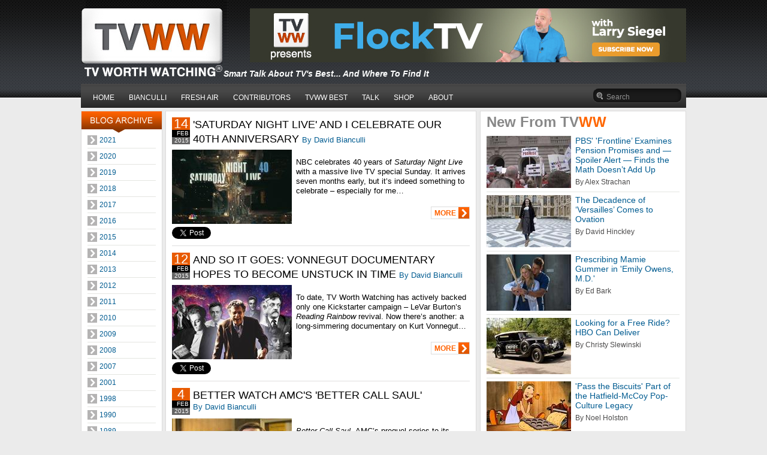

--- FILE ---
content_type: text/html; charset=utf-8
request_url: http://www.tvworthwatching.com/BlogPosts.aspx?year=2015&month=2&authorId=22
body_size: 27214
content:


<!DOCTYPE html PUBLIC "-//W3C//DTD XHTML 1.0 Transitional//EN" "http://www.w3.org/TR/xhtml1/DTD/xhtml1-transitional.dtd">

<html xmlns="http://www.w3.org/1999/xhtml">
<head><title>
	Blog Posts
</title><meta id="metaKeywords" name="keywords" /><meta id="metaDescription" name="description" /><link rel="alternate" type="application/rss+xml" href="/Feed.aspx" title="RSS Feed"><meta name="SKYPE_TOOLBAR" content="SKYPE_TOOLBAR_PARSER_COMPATIBLE" /><link href="css/default.css" type="text/css" rel="stylesheet" /><link href="css/consumer.css" type="text/css" rel="stylesheet" /><link href="css/forCms.css" type="text/css" rel="stylesheet" />
    <script type="text/javascript" src="http://ajax.googleapis.com/ajax/libs/jquery/1.6.0/jquery.min.js"></script>
    <style type="text/css">
        .auto-style1 {
            width: 66px;
            height: 29px;
        }
    </style>
</head>
<body>
    <form method="post" action="/BlogPosts.aspx?year=2015&amp;month=2&amp;authorId=22" id="form1" class="height100Percent">
<div class="aspNetHidden">
<input type="hidden" name="__EVENTTARGET" id="__EVENTTARGET" value="" />
<input type="hidden" name="__EVENTARGUMENT" id="__EVENTARGUMENT" value="" />
<input type="hidden" name="__VIEWSTATE" id="__VIEWSTATE" value="/[base64]////[base64]/[base64]/[base64]/[base64]/[base64]/[base64]/[base64]/[base64]/[base64]/[base64]/[base64]/[base64]/eWVhcj0yMDE5Jm1vbnRoPTUmYXV0aG9ySWQ9MjIWAmYPDxYCHwIFA01heWRkAhEPZBYGAgEPDxYCHwIFATRkZAIDDw8WAh8CBQQyMDE5ZGQCBQ8WAh8GBS0vQmxvZ1Bvc3RzLmFzcHg/[base64]/eWVhcj0yMDE5Jm1vbnRoPTEmYXV0aG9ySWQ9MjIWAmYPDxYCHwIFB0phbnVhcnlkZAIGD2QWBgIBDw8WAh8CBQQyMDE4ZGQCAw8WAh8GBSUvQmxvZ1Bvc3RzLmFzcHg/[base64]/[base64]/eWVhcj0yMDE4Jm1vbnRoPTkmYXV0aG9ySWQ9MjIWAmYPDxYCHwIFCVNlcHRlbWJlcmRkAgkPZBYGAgEPDxYCHwIFAThkZAIDDw8WAh8CBQQyMDE4ZGQCBQ8WAh8GBS0vQmxvZ1Bvc3RzLmFzcHg/eWVhcj0yMDE4Jm1vbnRoPTgmYXV0aG9ySWQ9MjIWAmYPDxYCHwIFBkF1Z3VzdGRkAgsPZBYGAgEPDxYCHwIFATdkZAIDDw8WAh8CBQQyMDE4ZGQCBQ8WAh8GBS0vQmxvZ1Bvc3RzLmFzcHg/[base64]/[base64]/[base64]/[base64]/[base64]/[base64]/eWVhcj0yMDE2Jm1vbnRoPTUmYXV0aG9ySWQ9MjIWAmYPDxYCHwIFA01heWRkAhEPZBYGAgEPDxYCHwIFATRkZAIDDw8WAh8CBQQyMDE2ZGQCBQ8WAh8GBS0vQmxvZ1Bvc3RzLmFzcHg/[base64]/eWVhcj0yMDE2Jm1vbnRoPTEmYXV0aG9ySWQ9MjIWAmYPDxYCHwIFB0phbnVhcnlkZAIMD2QWBgIBDw8WAh8CBQQyMDE1ZGQCAw8WAh8GBSUvQmxvZ1Bvc3RzLmFzcHg/[base64]/[base64]/eWVhcj0yMDE1Jm1vbnRoPTkmYXV0aG9ySWQ9MjIWAmYPDxYCHwIFCVNlcHRlbWJlcmRkAgkPZBYGAgEPDxYCHwIFAThkZAIDDw8WAh8CBQQyMDE1ZGQCBQ8WAh8GBS0vQmxvZ1Bvc3RzLmFzcHg/eWVhcj0yMDE1Jm1vbnRoPTgmYXV0aG9ySWQ9MjIWAmYPDxYCHwIFBkF1Z3VzdGRkAgsPZBYGAgEPDxYCHwIFATdkZAIDDw8WAh8CBQQyMDE1ZGQCBQ8WAh8GBS0vQmxvZ1Bvc3RzLmFzcHg/[base64]/[base64]/[base64]/[base64]/[base64]/[base64]/eWVhcj0yMDEzJm1vbnRoPTUmYXV0aG9ySWQ9MjIWAmYPDxYCHwIFA01heWRkAhEPZBYGAgEPDxYCHwIFATRkZAIDDw8WAh8CBQQyMDEzZGQCBQ8WAh8GBS0vQmxvZ1Bvc3RzLmFzcHg/[base64]/eWVhcj0yMDEzJm1vbnRoPTEmYXV0aG9ySWQ9MjIWAmYPDxYCHwIFB0phbnVhcnlkZAISD2QWBgIBDw8WAh8CBQQyMDEyZGQCAw8WAh8GBSUvQmxvZ1Bvc3RzLmFzcHg/[base64]/[base64]/eWVhcj0yMDEyJm1vbnRoPTkmYXV0aG9ySWQ9MjIWAmYPDxYCHwIFCVNlcHRlbWJlcmRkAgkPZBYGAgEPDxYCHwIFAThkZAIDDw8WAh8CBQQyMDEyZGQCBQ8WAh8GBS0vQmxvZ1Bvc3RzLmFzcHg/eWVhcj0yMDEyJm1vbnRoPTgmYXV0aG9ySWQ9MjIWAmYPDxYCHwIFBkF1Z3VzdGRkAgsPZBYGAgEPDxYCHwIFATdkZAIDDw8WAh8CBQQyMDEyZGQCBQ8WAh8GBS0vQmxvZ1Bvc3RzLmFzcHg/[base64]/[base64]/[base64]/[base64]/[base64]/[base64]/eWVhcj0yMDEwJm1vbnRoPTUmYXV0aG9ySWQ9MjIWAmYPDxYCHwIFA01heWRkAg8PZBYGAgEPDxYCHwIFATRkZAIDDw8WAh8CBQQyMDEwZGQCBQ8WAh8GBS0vQmxvZ1Bvc3RzLmFzcHg/[base64]/eWVhcj0yMDEwJm1vbnRoPTEmYXV0aG9ySWQ9MjIWAmYPDxYCHwIFB0phbnVhcnlkZAIYD2QWBgIBDw8WAh8CBQQyMDA5ZGQCAw8WAh8GBSUvQmxvZ1Bvc3RzLmFzcHg/[base64]/[base64]/eWVhcj0yMDA5Jm1vbnRoPTkmYXV0aG9ySWQ9MjIWAmYPDxYCHwIFCVNlcHRlbWJlcmRkAgkPZBYGAgEPDxYCHwIFAThkZAIDDw8WAh8CBQQyMDA5ZGQCBQ8WAh8GBS0vQmxvZ1Bvc3RzLmFzcHg/eWVhcj0yMDA5Jm1vbnRoPTgmYXV0aG9ySWQ9MjIWAmYPDxYCHwIFBkF1Z3VzdGRkAgsPZBYGAgEPDxYCHwIFATdkZAIDDw8WAh8CBQQyMDA5ZGQCBQ8WAh8GBS0vQmxvZ1Bvc3RzLmFzcHg/[base64]/[base64]/[base64]/[base64]/[base64]/[base64]/[base64]/[base64]/[base64]/[base64]/[base64]/[base64]/[base64]/[base64]/[base64]/[base64]/4lD/udqvjBjCQkW11HaIXJxwFE=" />
</div>

<script type="text/javascript">
//<![CDATA[
var theForm = document.forms['form1'];
if (!theForm) {
    theForm = document.form1;
}
function __doPostBack(eventTarget, eventArgument) {
    if (!theForm.onsubmit || (theForm.onsubmit() != false)) {
        theForm.__EVENTTARGET.value = eventTarget;
        theForm.__EVENTARGUMENT.value = eventArgument;
        theForm.submit();
    }
}
//]]>
</script>


<script src="/WebResource.axd?d=cBJXZLVPbdRb6f2Exn3-Mw22oRIVcJmIQo43fZ1Um3N33j8OJCa_NEdtSQ-w4n1xDcS5nqrUJU3oI0XspHxjvkRj1xtOy-mnIrAKHSWHcFI1&amp;t=638901526200000000" type="text/javascript"></script>


<script src="/ScriptResource.axd?d=-TqPgwaB9JpZF7S-g4qagLbePIJrIFzi6E7D6ss8ZogkRJGo8hKCkklFA6D8isZva-G7NBMpoKfRU44iqM-Nn5A9ew-BcALWYRlIQ69tpuyhNnnPbw_gQujsnoG5WztmSXZwBpAdYSfM2VIQD7MaRw2&amp;t=7f16157c" type="text/javascript"></script>
<script type="text/javascript">
//<![CDATA[
if (typeof(Sys) === 'undefined') throw new Error('ASP.NET Ajax client-side framework failed to load.');
//]]>
</script>

<script src="/ScriptResource.axd?d=IX-QuNGRK6tUxD2q1ewPdpeh0id01vkwh8mjmiM_UGkIzBsR6VY_ysSNsNkodDhr9rgqlMXWHEVqKDDOWdUZflQemf2mQa6omwOUMdcXcY0XdBgdvLBU6xsf2IHaI4AwwOEbD_oYffw6QKi9sj3wHrt7359WC_viAiZ-G8EKT181&amp;t=7f16157c" type="text/javascript"></script>
<div class="aspNetHidden">

	<input type="hidden" name="__VIEWSTATEGENERATOR" id="__VIEWSTATEGENERATOR" value="A5192F77" />
	<input type="hidden" name="__EVENTVALIDATION" id="__EVENTVALIDATION" value="/wEdAAPLcU0VjnB2sCDkHwiTczq8USlQ99YbLAis4rzuV+f5vlV6RkAfufrqJa6LpqnGFgtRfFiNfDJ3yEmLlZ17bu47ssNQ75sk1Tby8+sEmiEF2w==" />
</div>
        <script type="text/javascript">
//<![CDATA[
Sys.WebForms.PageRequestManager._initialize('ctl00$ScriptManager1', 'form1', [], [], [], 90, 'ctl00');
//]]>
</script>

        <script type="text/javascript" language="JavaScript" src="/js/default.js"></script>  

        <div id="wrapper">
            <div id="header">
                <div id="banner">
                    <span id="lblHeaderAdvertisement"><a href="https://lp.constantcontactpages.com/su/BNRIlRi"><img style="float: right;" src="/img/pages/RZYZDKXT50RYNMV.jpg" alt="" /></a></span>
                </div>
                <div id="logo">
                    <a href="/"><img src="/img/logo.gif" width="245" height="131" alt="" /></a>
                </div>
                <div id="slogan"><span id="lblHeaderSlogan">Smart Talk About TV's Best... And Where To Find It</span></div>
                <div id="nav">
                    
                            <ul id="main-menu">
                        
                            
                            
                            
                            <li>
                                <a href="/">HOME</a>
                                
                            </li>
                            
                        
                            
                            
                            
                            <li>
                                <a href="#">BIANCULLI</a>
                                
                                        <ul>
                                    
                                        <li><a href="/BestBets.aspx">Bianculli's Best Bets</a></li>
                                    
                                        <li><a href="/AuthorDetails.aspx?authorId=22">Bianculli's Blog</a></li>
                                    
                                        <li><a href="/ViewPage.aspx?pageId=94">Bianculli's Binges</a></li>
                                    
                                        <li><a href="/ViewPage.aspx?pageId=32">Articles About David</a></li>
                                    
                                        <li><a href="/ViewPage.aspx?pageId=33">Fresh Air Faves</a></li>
                                    
                                        <li><a href="/ViewPage.aspx?pageId=35">Faves From The Morgue</a></li>
                                    
                                        </ul>
                                    
                            </li>
                            
                        
                            
                            
                            
                            <li>
                                <a href="#">FRESH AIR</a>
                                
                                        <ul>
                                    
                                        <li><a href="JavaScript:openWin('http://www.npr.org/programs/fresh-air/');">Fresh Air Home</a></li>
                                    
                                        <li><a href="JavaScript:openWin('http://www.npr.org/people/2101612/david-bianculli');">Bianculli NPR Archive</a></li>
                                    
                                        </ul>
                                    
                            </li>
                            
                        
                            
                            
                            
                            <li>
                                <a href="#">CONTRIBUTORS</a>
                                
                                        <ul>
                                    
                                        <li><a href="/TVWW-Contributors.aspx">TVWW Contributors</a></li>
                                    
                                        <li><a href="/TVWW-Everybodys-A-Critic.aspx">Everybody's A Critic</a></li>
                                    
                                        <li><a href="/TVWW-Contributor-Archive.aspx">Contributors Archive</a></li>
                                    
                                        </ul>
                                    
                            </li>
                            
                        
                            
                            
                            
                            <li>
                                <a href="#">TVWW BEST</a>
                                
                                        <ul>
                                    
                                        <li><a href="/BestBets.aspx">Bianculli's Best Bets</a></li>
                                    
                                        <li><a href="/ViewPage.aspx?pageId=63">This Day In TV History</a></li>
                                    
                                        <li><a href="/ViewPage.aspx?pageId=44">TVWW Seal of Approval</a></li>
                                    
                                        <li><a href="/ViewPage.aspx?pageId=70">Links</a></li>
                                    
                                        </ul>
                                    
                            </li>
                            
                        
                            
                            
                            
                            <li>
                                <a href="/TVWW-Talks.aspx">TALK</a>
                                
                                        <ul>
                                    
                                        <li><a href="/BestBets.aspx?#comments">Talk Best Bets</a></li>
                                    
                                        <li><a href="/The-TV-Worth-Watching-Interviews.aspx">The TVWW Interviews</a></li>
                                    
                                        <li><a href="/ViewPage.aspx?pageId=71">Extras & Feedback</a></li>
                                    
                                        </ul>
                                    
                            </li>
                            
                        
                            
                            
                            
                            <li>
                                <a href="#">SHOP</a>
                                
                                        <ul>
                                    
                                        <li><a href="/ViewPage.aspx?pageId=44">Seal of Approval</a></li>
                                    
                                        <li><a href="/ViewPage.aspx?pageId=47">Books by TVWW</a></li>
                                    
                                        <li><a href="/ViewPage.aspx?pageId=48">Books On TV</a></li>
                                    
                                        <li><a href="/ViewPage.aspx?pageId=49">TVWW Merch</a></li>
                                    
                                        </ul>
                                    
                            </li>
                            
                        
                            
                            
                            
                            <li>
                                <a href="#">ABOUT</a>
                                
                                        <ul>
                                    
                                        <li><a href="/About.aspx">About TVWW</a></li>
                                    
                                        <li><a href="/FAQ.aspx">FAQs</a></li>
                                    
                                        <li><a href="/WhatOthersAreSaying.aspx">What Others Are Saying</a></li>
                                    
                                        <li><a href="/ViewPage.aspx?pageId=81">Contact - Email Us</a></li>
                                    
                                        <li><a href="/ViewPage.aspx?pageId=82">Media Kit</a></li>
                                    
                                        </ul>
                                    
                            </li>
                            
                        
                            </ul>
                        
                    <div id="printFriendly" style="float:left; padding-top:13px;padding-left:75px;">
                  <script type="text/javascript">var pfHeaderImgUrl = 'http://www.tvworthwatching.com/img/logo.gif';var pfHeaderTagline = 'Smart Talk About TVs Best...And Where To Find It';var pfdisableClickToDel = 0;var pfHideImages = 0;var pfImageDisplayStyle = 'none';var pfDisablePDF = 1;var pfDisableEmail = 1;var pfDisablePrint = 0;var pfCustomCSS = 'http://www.tvworthwatching/css/consumer.css';var pfBtVersion='2';(function(){var js,pf;pf=document.createElement('script');pf.type='text/javascript';pf.src='//cdn.printfriendly.com/printfriendly.js';document.getElementsByTagName('head')[0].appendChild(pf)})();</script><a href="https://www.printfriendly.com" style="color:#6D9F00;text-decoration:none;" class="printfriendly" onclick="window.print();return false;" title="Printer Friendly and PDF">
                      <img style="border:none;-webkit-box-shadow:none;box-shadow:none;" src="//cdn.printfriendly.com/buttons/print-button-gray.png"
                           alt="Print Friendly" class="auto-style1" id="printFriendlyButton"/></a>
                        </div>
                                        <div id="searchbox" >
                         <input name="ctl00$txtSearchKey" type="text" maxlength="300" id="txtSearchKey" class="src_q" onKeyPress="return suppress(event);" onkeydown="if(event.which || event.keyCode){if ((event.which == 13) || (event.keyCode == 13)) {document.getElementById(&#39;btnSearch&#39;).click();return false;}} else {return true};" />
                        <input type="submit" name="ctl00$btnSearch" value="" id="btnSearch" class="src_b" />
                        <script type="text/javascript" language="javascript">
                            window.onload = function () {
                                SwitchText(document.getElementById('txtSearchKey'), 'Search');
                            }
                        </script> 
                       </div>
                </div>
            </div>
            <div id="content">
                
    
    

    

    <div id="cphContent_template2">
        <div class="leftContainer">
            <div class="leftContainer_col1">
                
        <div class="">
            
             
                    
            
            

<div class="blogarchive">
    <div class="blogarchive_cell">
        
                
                <div class="item itemOff"><a href="/BlogPosts.aspx?year=2021&authorId=22" id="cphContent_displaysTemplate2_1_rpt_ctl00_0_rpt_0_linkTitle_0"><span id="cphContent_displaysTemplate2_1_rpt_ctl00_0_rpt_0_lblTitle_0">2021</span></a></div>
                <div class="children">
                    
                            <div class="clearVerCommon height2">&nbsp;</div>
                        
                            
                            
                            <div><a href="/BlogPosts.aspx?year=2021&month=3&authorId=22" id="cphContent_displaysTemplate2_1_rpt_ctl00_0_rpt_0_rpt2_0_linkTitle2_0"><span id="cphContent_displaysTemplate2_1_rpt_ctl00_0_rpt_0_rpt2_0_lblTitle2_0">March</span></a></div>
                        
                            <div class="clearVerCommon height2">&nbsp;</div>
                        
                            
                            
                            <div><a href="/BlogPosts.aspx?year=2021&month=2&authorId=22" id="cphContent_displaysTemplate2_1_rpt_ctl00_0_rpt_0_rpt2_0_linkTitle2_1"><span id="cphContent_displaysTemplate2_1_rpt_ctl00_0_rpt_0_rpt2_0_lblTitle2_1">February</span></a></div>
                        
                            <div class="clearVerCommon height2">&nbsp;</div>
                        
                            
                            
                            <div><a href="/BlogPosts.aspx?year=2021&month=1&authorId=22" id="cphContent_displaysTemplate2_1_rpt_ctl00_0_rpt_0_rpt2_0_linkTitle2_2"><span id="cphContent_displaysTemplate2_1_rpt_ctl00_0_rpt_0_rpt2_0_lblTitle2_2">January</span></a></div>
                        
                </div>                
            
                <div class="clearVerCommon height5">&nbsp;</div>
                <div class="seperator2">&nbsp;</div>
                <div class="clearVerCommon height5">&nbsp;</div>
            
                
                <div class="item itemOff"><a href="/BlogPosts.aspx?year=2020&authorId=22" id="cphContent_displaysTemplate2_1_rpt_ctl00_0_rpt_0_linkTitle_1"><span id="cphContent_displaysTemplate2_1_rpt_ctl00_0_rpt_0_lblTitle_1">2020</span></a></div>
                <div class="children">
                    
                            <div class="clearVerCommon height2">&nbsp;</div>
                        
                            
                            
                            <div><a href="/BlogPosts.aspx?year=2020&month=12&authorId=22" id="cphContent_displaysTemplate2_1_rpt_ctl00_0_rpt_0_rpt2_1_linkTitle2_0"><span id="cphContent_displaysTemplate2_1_rpt_ctl00_0_rpt_0_rpt2_1_lblTitle2_0">December</span></a></div>
                        
                            <div class="clearVerCommon height2">&nbsp;</div>
                        
                            
                            
                            <div><a href="/BlogPosts.aspx?year=2020&month=11&authorId=22" id="cphContent_displaysTemplate2_1_rpt_ctl00_0_rpt_0_rpt2_1_linkTitle2_1"><span id="cphContent_displaysTemplate2_1_rpt_ctl00_0_rpt_0_rpt2_1_lblTitle2_1">November</span></a></div>
                        
                            <div class="clearVerCommon height2">&nbsp;</div>
                        
                            
                            
                            <div><a href="/BlogPosts.aspx?year=2020&month=10&authorId=22" id="cphContent_displaysTemplate2_1_rpt_ctl00_0_rpt_0_rpt2_1_linkTitle2_2"><span id="cphContent_displaysTemplate2_1_rpt_ctl00_0_rpt_0_rpt2_1_lblTitle2_2">October</span></a></div>
                        
                            <div class="clearVerCommon height2">&nbsp;</div>
                        
                            
                            
                            <div><a href="/BlogPosts.aspx?year=2020&month=9&authorId=22" id="cphContent_displaysTemplate2_1_rpt_ctl00_0_rpt_0_rpt2_1_linkTitle2_3"><span id="cphContent_displaysTemplate2_1_rpt_ctl00_0_rpt_0_rpt2_1_lblTitle2_3">September</span></a></div>
                        
                            <div class="clearVerCommon height2">&nbsp;</div>
                        
                            
                            
                            <div><a href="/BlogPosts.aspx?year=2020&month=8&authorId=22" id="cphContent_displaysTemplate2_1_rpt_ctl00_0_rpt_0_rpt2_1_linkTitle2_4"><span id="cphContent_displaysTemplate2_1_rpt_ctl00_0_rpt_0_rpt2_1_lblTitle2_4">August</span></a></div>
                        
                            <div class="clearVerCommon height2">&nbsp;</div>
                        
                            
                            
                            <div><a href="/BlogPosts.aspx?year=2020&month=7&authorId=22" id="cphContent_displaysTemplate2_1_rpt_ctl00_0_rpt_0_rpt2_1_linkTitle2_5"><span id="cphContent_displaysTemplate2_1_rpt_ctl00_0_rpt_0_rpt2_1_lblTitle2_5">July</span></a></div>
                        
                            <div class="clearVerCommon height2">&nbsp;</div>
                        
                            
                            
                            <div><a href="/BlogPosts.aspx?year=2020&month=6&authorId=22" id="cphContent_displaysTemplate2_1_rpt_ctl00_0_rpt_0_rpt2_1_linkTitle2_6"><span id="cphContent_displaysTemplate2_1_rpt_ctl00_0_rpt_0_rpt2_1_lblTitle2_6">June</span></a></div>
                        
                            <div class="clearVerCommon height2">&nbsp;</div>
                        
                            
                            
                            <div><a href="/BlogPosts.aspx?year=2020&month=5&authorId=22" id="cphContent_displaysTemplate2_1_rpt_ctl00_0_rpt_0_rpt2_1_linkTitle2_7"><span id="cphContent_displaysTemplate2_1_rpt_ctl00_0_rpt_0_rpt2_1_lblTitle2_7">May</span></a></div>
                        
                            <div class="clearVerCommon height2">&nbsp;</div>
                        
                            
                            
                            <div><a href="/BlogPosts.aspx?year=2020&month=4&authorId=22" id="cphContent_displaysTemplate2_1_rpt_ctl00_0_rpt_0_rpt2_1_linkTitle2_8"><span id="cphContent_displaysTemplate2_1_rpt_ctl00_0_rpt_0_rpt2_1_lblTitle2_8">April</span></a></div>
                        
                            <div class="clearVerCommon height2">&nbsp;</div>
                        
                            
                            
                            <div><a href="/BlogPosts.aspx?year=2020&month=3&authorId=22" id="cphContent_displaysTemplate2_1_rpt_ctl00_0_rpt_0_rpt2_1_linkTitle2_9"><span id="cphContent_displaysTemplate2_1_rpt_ctl00_0_rpt_0_rpt2_1_lblTitle2_9">March</span></a></div>
                        
                            <div class="clearVerCommon height2">&nbsp;</div>
                        
                            
                            
                            <div><a href="/BlogPosts.aspx?year=2020&month=2&authorId=22" id="cphContent_displaysTemplate2_1_rpt_ctl00_0_rpt_0_rpt2_1_linkTitle2_10"><span id="cphContent_displaysTemplate2_1_rpt_ctl00_0_rpt_0_rpt2_1_lblTitle2_10">February</span></a></div>
                        
                            <div class="clearVerCommon height2">&nbsp;</div>
                        
                            
                            
                            <div><a href="/BlogPosts.aspx?year=2020&month=1&authorId=22" id="cphContent_displaysTemplate2_1_rpt_ctl00_0_rpt_0_rpt2_1_linkTitle2_11"><span id="cphContent_displaysTemplate2_1_rpt_ctl00_0_rpt_0_rpt2_1_lblTitle2_11">January</span></a></div>
                        
                </div>                
            
                <div class="clearVerCommon height5">&nbsp;</div>
                <div class="seperator2">&nbsp;</div>
                <div class="clearVerCommon height5">&nbsp;</div>
            
                
                <div class="item itemOff"><a href="/BlogPosts.aspx?year=2019&authorId=22" id="cphContent_displaysTemplate2_1_rpt_ctl00_0_rpt_0_linkTitle_2"><span id="cphContent_displaysTemplate2_1_rpt_ctl00_0_rpt_0_lblTitle_2">2019</span></a></div>
                <div class="children">
                    
                            <div class="clearVerCommon height2">&nbsp;</div>
                        
                            
                            
                            <div><a href="/BlogPosts.aspx?year=2019&month=12&authorId=22" id="cphContent_displaysTemplate2_1_rpt_ctl00_0_rpt_0_rpt2_2_linkTitle2_0"><span id="cphContent_displaysTemplate2_1_rpt_ctl00_0_rpt_0_rpt2_2_lblTitle2_0">December</span></a></div>
                        
                            <div class="clearVerCommon height2">&nbsp;</div>
                        
                            
                            
                            <div><a href="/BlogPosts.aspx?year=2019&month=11&authorId=22" id="cphContent_displaysTemplate2_1_rpt_ctl00_0_rpt_0_rpt2_2_linkTitle2_1"><span id="cphContent_displaysTemplate2_1_rpt_ctl00_0_rpt_0_rpt2_2_lblTitle2_1">November</span></a></div>
                        
                            <div class="clearVerCommon height2">&nbsp;</div>
                        
                            
                            
                            <div><a href="/BlogPosts.aspx?year=2019&month=10&authorId=22" id="cphContent_displaysTemplate2_1_rpt_ctl00_0_rpt_0_rpt2_2_linkTitle2_2"><span id="cphContent_displaysTemplate2_1_rpt_ctl00_0_rpt_0_rpt2_2_lblTitle2_2">October</span></a></div>
                        
                            <div class="clearVerCommon height2">&nbsp;</div>
                        
                            
                            
                            <div><a href="/BlogPosts.aspx?year=2019&month=9&authorId=22" id="cphContent_displaysTemplate2_1_rpt_ctl00_0_rpt_0_rpt2_2_linkTitle2_3"><span id="cphContent_displaysTemplate2_1_rpt_ctl00_0_rpt_0_rpt2_2_lblTitle2_3">September</span></a></div>
                        
                            <div class="clearVerCommon height2">&nbsp;</div>
                        
                            
                            
                            <div><a href="/BlogPosts.aspx?year=2019&month=8&authorId=22" id="cphContent_displaysTemplate2_1_rpt_ctl00_0_rpt_0_rpt2_2_linkTitle2_4"><span id="cphContent_displaysTemplate2_1_rpt_ctl00_0_rpt_0_rpt2_2_lblTitle2_4">August</span></a></div>
                        
                            <div class="clearVerCommon height2">&nbsp;</div>
                        
                            
                            
                            <div><a href="/BlogPosts.aspx?year=2019&month=7&authorId=22" id="cphContent_displaysTemplate2_1_rpt_ctl00_0_rpt_0_rpt2_2_linkTitle2_5"><span id="cphContent_displaysTemplate2_1_rpt_ctl00_0_rpt_0_rpt2_2_lblTitle2_5">July</span></a></div>
                        
                            <div class="clearVerCommon height2">&nbsp;</div>
                        
                            
                            
                            <div><a href="/BlogPosts.aspx?year=2019&month=6&authorId=22" id="cphContent_displaysTemplate2_1_rpt_ctl00_0_rpt_0_rpt2_2_linkTitle2_6"><span id="cphContent_displaysTemplate2_1_rpt_ctl00_0_rpt_0_rpt2_2_lblTitle2_6">June</span></a></div>
                        
                            <div class="clearVerCommon height2">&nbsp;</div>
                        
                            
                            
                            <div><a href="/BlogPosts.aspx?year=2019&month=5&authorId=22" id="cphContent_displaysTemplate2_1_rpt_ctl00_0_rpt_0_rpt2_2_linkTitle2_7"><span id="cphContent_displaysTemplate2_1_rpt_ctl00_0_rpt_0_rpt2_2_lblTitle2_7">May</span></a></div>
                        
                            <div class="clearVerCommon height2">&nbsp;</div>
                        
                            
                            
                            <div><a href="/BlogPosts.aspx?year=2019&month=4&authorId=22" id="cphContent_displaysTemplate2_1_rpt_ctl00_0_rpt_0_rpt2_2_linkTitle2_8"><span id="cphContent_displaysTemplate2_1_rpt_ctl00_0_rpt_0_rpt2_2_lblTitle2_8">April</span></a></div>
                        
                            <div class="clearVerCommon height2">&nbsp;</div>
                        
                            
                            
                            <div><a href="/BlogPosts.aspx?year=2019&month=3&authorId=22" id="cphContent_displaysTemplate2_1_rpt_ctl00_0_rpt_0_rpt2_2_linkTitle2_9"><span id="cphContent_displaysTemplate2_1_rpt_ctl00_0_rpt_0_rpt2_2_lblTitle2_9">March</span></a></div>
                        
                            <div class="clearVerCommon height2">&nbsp;</div>
                        
                            
                            
                            <div><a href="/BlogPosts.aspx?year=2019&month=2&authorId=22" id="cphContent_displaysTemplate2_1_rpt_ctl00_0_rpt_0_rpt2_2_linkTitle2_10"><span id="cphContent_displaysTemplate2_1_rpt_ctl00_0_rpt_0_rpt2_2_lblTitle2_10">February</span></a></div>
                        
                            <div class="clearVerCommon height2">&nbsp;</div>
                        
                            
                            
                            <div><a href="/BlogPosts.aspx?year=2019&month=1&authorId=22" id="cphContent_displaysTemplate2_1_rpt_ctl00_0_rpt_0_rpt2_2_linkTitle2_11"><span id="cphContent_displaysTemplate2_1_rpt_ctl00_0_rpt_0_rpt2_2_lblTitle2_11">January</span></a></div>
                        
                </div>                
            
                <div class="clearVerCommon height5">&nbsp;</div>
                <div class="seperator2">&nbsp;</div>
                <div class="clearVerCommon height5">&nbsp;</div>
            
                
                <div class="item itemOff"><a href="/BlogPosts.aspx?year=2018&authorId=22" id="cphContent_displaysTemplate2_1_rpt_ctl00_0_rpt_0_linkTitle_3"><span id="cphContent_displaysTemplate2_1_rpt_ctl00_0_rpt_0_lblTitle_3">2018</span></a></div>
                <div class="children">
                    
                            <div class="clearVerCommon height2">&nbsp;</div>
                        
                            
                            
                            <div><a href="/BlogPosts.aspx?year=2018&month=12&authorId=22" id="cphContent_displaysTemplate2_1_rpt_ctl00_0_rpt_0_rpt2_3_linkTitle2_0"><span id="cphContent_displaysTemplate2_1_rpt_ctl00_0_rpt_0_rpt2_3_lblTitle2_0">December</span></a></div>
                        
                            <div class="clearVerCommon height2">&nbsp;</div>
                        
                            
                            
                            <div><a href="/BlogPosts.aspx?year=2018&month=11&authorId=22" id="cphContent_displaysTemplate2_1_rpt_ctl00_0_rpt_0_rpt2_3_linkTitle2_1"><span id="cphContent_displaysTemplate2_1_rpt_ctl00_0_rpt_0_rpt2_3_lblTitle2_1">November</span></a></div>
                        
                            <div class="clearVerCommon height2">&nbsp;</div>
                        
                            
                            
                            <div><a href="/BlogPosts.aspx?year=2018&month=10&authorId=22" id="cphContent_displaysTemplate2_1_rpt_ctl00_0_rpt_0_rpt2_3_linkTitle2_2"><span id="cphContent_displaysTemplate2_1_rpt_ctl00_0_rpt_0_rpt2_3_lblTitle2_2">October</span></a></div>
                        
                            <div class="clearVerCommon height2">&nbsp;</div>
                        
                            
                            
                            <div><a href="/BlogPosts.aspx?year=2018&month=9&authorId=22" id="cphContent_displaysTemplate2_1_rpt_ctl00_0_rpt_0_rpt2_3_linkTitle2_3"><span id="cphContent_displaysTemplate2_1_rpt_ctl00_0_rpt_0_rpt2_3_lblTitle2_3">September</span></a></div>
                        
                            <div class="clearVerCommon height2">&nbsp;</div>
                        
                            
                            
                            <div><a href="/BlogPosts.aspx?year=2018&month=8&authorId=22" id="cphContent_displaysTemplate2_1_rpt_ctl00_0_rpt_0_rpt2_3_linkTitle2_4"><span id="cphContent_displaysTemplate2_1_rpt_ctl00_0_rpt_0_rpt2_3_lblTitle2_4">August</span></a></div>
                        
                            <div class="clearVerCommon height2">&nbsp;</div>
                        
                            
                            
                            <div><a href="/BlogPosts.aspx?year=2018&month=7&authorId=22" id="cphContent_displaysTemplate2_1_rpt_ctl00_0_rpt_0_rpt2_3_linkTitle2_5"><span id="cphContent_displaysTemplate2_1_rpt_ctl00_0_rpt_0_rpt2_3_lblTitle2_5">July</span></a></div>
                        
                            <div class="clearVerCommon height2">&nbsp;</div>
                        
                            
                            
                            <div><a href="/BlogPosts.aspx?year=2018&month=6&authorId=22" id="cphContent_displaysTemplate2_1_rpt_ctl00_0_rpt_0_rpt2_3_linkTitle2_6"><span id="cphContent_displaysTemplate2_1_rpt_ctl00_0_rpt_0_rpt2_3_lblTitle2_6">June</span></a></div>
                        
                            <div class="clearVerCommon height2">&nbsp;</div>
                        
                            
                            
                            <div><a href="/BlogPosts.aspx?year=2018&month=5&authorId=22" id="cphContent_displaysTemplate2_1_rpt_ctl00_0_rpt_0_rpt2_3_linkTitle2_7"><span id="cphContent_displaysTemplate2_1_rpt_ctl00_0_rpt_0_rpt2_3_lblTitle2_7">May</span></a></div>
                        
                            <div class="clearVerCommon height2">&nbsp;</div>
                        
                            
                            
                            <div><a href="/BlogPosts.aspx?year=2018&month=4&authorId=22" id="cphContent_displaysTemplate2_1_rpt_ctl00_0_rpt_0_rpt2_3_linkTitle2_8"><span id="cphContent_displaysTemplate2_1_rpt_ctl00_0_rpt_0_rpt2_3_lblTitle2_8">April</span></a></div>
                        
                            <div class="clearVerCommon height2">&nbsp;</div>
                        
                            
                            
                            <div><a href="/BlogPosts.aspx?year=2018&month=3&authorId=22" id="cphContent_displaysTemplate2_1_rpt_ctl00_0_rpt_0_rpt2_3_linkTitle2_9"><span id="cphContent_displaysTemplate2_1_rpt_ctl00_0_rpt_0_rpt2_3_lblTitle2_9">March</span></a></div>
                        
                            <div class="clearVerCommon height2">&nbsp;</div>
                        
                            
                            
                            <div><a href="/BlogPosts.aspx?year=2018&month=2&authorId=22" id="cphContent_displaysTemplate2_1_rpt_ctl00_0_rpt_0_rpt2_3_linkTitle2_10"><span id="cphContent_displaysTemplate2_1_rpt_ctl00_0_rpt_0_rpt2_3_lblTitle2_10">February</span></a></div>
                        
                            <div class="clearVerCommon height2">&nbsp;</div>
                        
                            
                            
                            <div><a href="/BlogPosts.aspx?year=2018&month=1&authorId=22" id="cphContent_displaysTemplate2_1_rpt_ctl00_0_rpt_0_rpt2_3_linkTitle2_11"><span id="cphContent_displaysTemplate2_1_rpt_ctl00_0_rpt_0_rpt2_3_lblTitle2_11">January</span></a></div>
                        
                </div>                
            
                <div class="clearVerCommon height5">&nbsp;</div>
                <div class="seperator2">&nbsp;</div>
                <div class="clearVerCommon height5">&nbsp;</div>
            
                
                <div class="item itemOff"><a href="/BlogPosts.aspx?year=2017&authorId=22" id="cphContent_displaysTemplate2_1_rpt_ctl00_0_rpt_0_linkTitle_4"><span id="cphContent_displaysTemplate2_1_rpt_ctl00_0_rpt_0_lblTitle_4">2017</span></a></div>
                <div class="children">
                    
                            <div class="clearVerCommon height2">&nbsp;</div>
                        
                            
                            
                            <div><a href="/BlogPosts.aspx?year=2017&month=12&authorId=22" id="cphContent_displaysTemplate2_1_rpt_ctl00_0_rpt_0_rpt2_4_linkTitle2_0"><span id="cphContent_displaysTemplate2_1_rpt_ctl00_0_rpt_0_rpt2_4_lblTitle2_0">December</span></a></div>
                        
                            <div class="clearVerCommon height2">&nbsp;</div>
                        
                            
                            
                            <div><a href="/BlogPosts.aspx?year=2017&month=11&authorId=22" id="cphContent_displaysTemplate2_1_rpt_ctl00_0_rpt_0_rpt2_4_linkTitle2_1"><span id="cphContent_displaysTemplate2_1_rpt_ctl00_0_rpt_0_rpt2_4_lblTitle2_1">November</span></a></div>
                        
                            <div class="clearVerCommon height2">&nbsp;</div>
                        
                            
                            
                            <div><a href="/BlogPosts.aspx?year=2017&month=10&authorId=22" id="cphContent_displaysTemplate2_1_rpt_ctl00_0_rpt_0_rpt2_4_linkTitle2_2"><span id="cphContent_displaysTemplate2_1_rpt_ctl00_0_rpt_0_rpt2_4_lblTitle2_2">October</span></a></div>
                        
                            <div class="clearVerCommon height2">&nbsp;</div>
                        
                            
                            
                            <div><a href="/BlogPosts.aspx?year=2017&month=9&authorId=22" id="cphContent_displaysTemplate2_1_rpt_ctl00_0_rpt_0_rpt2_4_linkTitle2_3"><span id="cphContent_displaysTemplate2_1_rpt_ctl00_0_rpt_0_rpt2_4_lblTitle2_3">September</span></a></div>
                        
                            <div class="clearVerCommon height2">&nbsp;</div>
                        
                            
                            
                            <div><a href="/BlogPosts.aspx?year=2017&month=8&authorId=22" id="cphContent_displaysTemplate2_1_rpt_ctl00_0_rpt_0_rpt2_4_linkTitle2_4"><span id="cphContent_displaysTemplate2_1_rpt_ctl00_0_rpt_0_rpt2_4_lblTitle2_4">August</span></a></div>
                        
                            <div class="clearVerCommon height2">&nbsp;</div>
                        
                            
                            
                            <div><a href="/BlogPosts.aspx?year=2017&month=7&authorId=22" id="cphContent_displaysTemplate2_1_rpt_ctl00_0_rpt_0_rpt2_4_linkTitle2_5"><span id="cphContent_displaysTemplate2_1_rpt_ctl00_0_rpt_0_rpt2_4_lblTitle2_5">July</span></a></div>
                        
                            <div class="clearVerCommon height2">&nbsp;</div>
                        
                            
                            
                            <div><a href="/BlogPosts.aspx?year=2017&month=6&authorId=22" id="cphContent_displaysTemplate2_1_rpt_ctl00_0_rpt_0_rpt2_4_linkTitle2_6"><span id="cphContent_displaysTemplate2_1_rpt_ctl00_0_rpt_0_rpt2_4_lblTitle2_6">June</span></a></div>
                        
                            <div class="clearVerCommon height2">&nbsp;</div>
                        
                            
                            
                            <div><a href="/BlogPosts.aspx?year=2017&month=5&authorId=22" id="cphContent_displaysTemplate2_1_rpt_ctl00_0_rpt_0_rpt2_4_linkTitle2_7"><span id="cphContent_displaysTemplate2_1_rpt_ctl00_0_rpt_0_rpt2_4_lblTitle2_7">May</span></a></div>
                        
                            <div class="clearVerCommon height2">&nbsp;</div>
                        
                            
                            
                            <div><a href="/BlogPosts.aspx?year=2017&month=4&authorId=22" id="cphContent_displaysTemplate2_1_rpt_ctl00_0_rpt_0_rpt2_4_linkTitle2_8"><span id="cphContent_displaysTemplate2_1_rpt_ctl00_0_rpt_0_rpt2_4_lblTitle2_8">April</span></a></div>
                        
                            <div class="clearVerCommon height2">&nbsp;</div>
                        
                            
                            
                            <div><a href="/BlogPosts.aspx?year=2017&month=3&authorId=22" id="cphContent_displaysTemplate2_1_rpt_ctl00_0_rpt_0_rpt2_4_linkTitle2_9"><span id="cphContent_displaysTemplate2_1_rpt_ctl00_0_rpt_0_rpt2_4_lblTitle2_9">March</span></a></div>
                        
                            <div class="clearVerCommon height2">&nbsp;</div>
                        
                            
                            
                            <div><a href="/BlogPosts.aspx?year=2017&month=2&authorId=22" id="cphContent_displaysTemplate2_1_rpt_ctl00_0_rpt_0_rpt2_4_linkTitle2_10"><span id="cphContent_displaysTemplate2_1_rpt_ctl00_0_rpt_0_rpt2_4_lblTitle2_10">February</span></a></div>
                        
                            <div class="clearVerCommon height2">&nbsp;</div>
                        
                            
                            
                            <div><a href="/BlogPosts.aspx?year=2017&month=1&authorId=22" id="cphContent_displaysTemplate2_1_rpt_ctl00_0_rpt_0_rpt2_4_linkTitle2_11"><span id="cphContent_displaysTemplate2_1_rpt_ctl00_0_rpt_0_rpt2_4_lblTitle2_11">January</span></a></div>
                        
                </div>                
            
                <div class="clearVerCommon height5">&nbsp;</div>
                <div class="seperator2">&nbsp;</div>
                <div class="clearVerCommon height5">&nbsp;</div>
            
                
                <div class="item itemOff"><a href="/BlogPosts.aspx?year=2016&authorId=22" id="cphContent_displaysTemplate2_1_rpt_ctl00_0_rpt_0_linkTitle_5"><span id="cphContent_displaysTemplate2_1_rpt_ctl00_0_rpt_0_lblTitle_5">2016</span></a></div>
                <div class="children">
                    
                            <div class="clearVerCommon height2">&nbsp;</div>
                        
                            
                            
                            <div><a href="/BlogPosts.aspx?year=2016&month=12&authorId=22" id="cphContent_displaysTemplate2_1_rpt_ctl00_0_rpt_0_rpt2_5_linkTitle2_0"><span id="cphContent_displaysTemplate2_1_rpt_ctl00_0_rpt_0_rpt2_5_lblTitle2_0">December</span></a></div>
                        
                            <div class="clearVerCommon height2">&nbsp;</div>
                        
                            
                            
                            <div><a href="/BlogPosts.aspx?year=2016&month=11&authorId=22" id="cphContent_displaysTemplate2_1_rpt_ctl00_0_rpt_0_rpt2_5_linkTitle2_1"><span id="cphContent_displaysTemplate2_1_rpt_ctl00_0_rpt_0_rpt2_5_lblTitle2_1">November</span></a></div>
                        
                            <div class="clearVerCommon height2">&nbsp;</div>
                        
                            
                            
                            <div><a href="/BlogPosts.aspx?year=2016&month=10&authorId=22" id="cphContent_displaysTemplate2_1_rpt_ctl00_0_rpt_0_rpt2_5_linkTitle2_2"><span id="cphContent_displaysTemplate2_1_rpt_ctl00_0_rpt_0_rpt2_5_lblTitle2_2">October</span></a></div>
                        
                            <div class="clearVerCommon height2">&nbsp;</div>
                        
                            
                            
                            <div><a href="/BlogPosts.aspx?year=2016&month=9&authorId=22" id="cphContent_displaysTemplate2_1_rpt_ctl00_0_rpt_0_rpt2_5_linkTitle2_3"><span id="cphContent_displaysTemplate2_1_rpt_ctl00_0_rpt_0_rpt2_5_lblTitle2_3">September</span></a></div>
                        
                            <div class="clearVerCommon height2">&nbsp;</div>
                        
                            
                            
                            <div><a href="/BlogPosts.aspx?year=2016&month=8&authorId=22" id="cphContent_displaysTemplate2_1_rpt_ctl00_0_rpt_0_rpt2_5_linkTitle2_4"><span id="cphContent_displaysTemplate2_1_rpt_ctl00_0_rpt_0_rpt2_5_lblTitle2_4">August</span></a></div>
                        
                            <div class="clearVerCommon height2">&nbsp;</div>
                        
                            
                            
                            <div><a href="/BlogPosts.aspx?year=2016&month=7&authorId=22" id="cphContent_displaysTemplate2_1_rpt_ctl00_0_rpt_0_rpt2_5_linkTitle2_5"><span id="cphContent_displaysTemplate2_1_rpt_ctl00_0_rpt_0_rpt2_5_lblTitle2_5">July</span></a></div>
                        
                            <div class="clearVerCommon height2">&nbsp;</div>
                        
                            
                            
                            <div><a href="/BlogPosts.aspx?year=2016&month=6&authorId=22" id="cphContent_displaysTemplate2_1_rpt_ctl00_0_rpt_0_rpt2_5_linkTitle2_6"><span id="cphContent_displaysTemplate2_1_rpt_ctl00_0_rpt_0_rpt2_5_lblTitle2_6">June</span></a></div>
                        
                            <div class="clearVerCommon height2">&nbsp;</div>
                        
                            
                            
                            <div><a href="/BlogPosts.aspx?year=2016&month=5&authorId=22" id="cphContent_displaysTemplate2_1_rpt_ctl00_0_rpt_0_rpt2_5_linkTitle2_7"><span id="cphContent_displaysTemplate2_1_rpt_ctl00_0_rpt_0_rpt2_5_lblTitle2_7">May</span></a></div>
                        
                            <div class="clearVerCommon height2">&nbsp;</div>
                        
                            
                            
                            <div><a href="/BlogPosts.aspx?year=2016&month=4&authorId=22" id="cphContent_displaysTemplate2_1_rpt_ctl00_0_rpt_0_rpt2_5_linkTitle2_8"><span id="cphContent_displaysTemplate2_1_rpt_ctl00_0_rpt_0_rpt2_5_lblTitle2_8">April</span></a></div>
                        
                            <div class="clearVerCommon height2">&nbsp;</div>
                        
                            
                            
                            <div><a href="/BlogPosts.aspx?year=2016&month=3&authorId=22" id="cphContent_displaysTemplate2_1_rpt_ctl00_0_rpt_0_rpt2_5_linkTitle2_9"><span id="cphContent_displaysTemplate2_1_rpt_ctl00_0_rpt_0_rpt2_5_lblTitle2_9">March</span></a></div>
                        
                            <div class="clearVerCommon height2">&nbsp;</div>
                        
                            
                            
                            <div><a href="/BlogPosts.aspx?year=2016&month=2&authorId=22" id="cphContent_displaysTemplate2_1_rpt_ctl00_0_rpt_0_rpt2_5_linkTitle2_10"><span id="cphContent_displaysTemplate2_1_rpt_ctl00_0_rpt_0_rpt2_5_lblTitle2_10">February</span></a></div>
                        
                            <div class="clearVerCommon height2">&nbsp;</div>
                        
                            
                            
                            <div><a href="/BlogPosts.aspx?year=2016&month=1&authorId=22" id="cphContent_displaysTemplate2_1_rpt_ctl00_0_rpt_0_rpt2_5_linkTitle2_11"><span id="cphContent_displaysTemplate2_1_rpt_ctl00_0_rpt_0_rpt2_5_lblTitle2_11">January</span></a></div>
                        
                </div>                
            
                <div class="clearVerCommon height5">&nbsp;</div>
                <div class="seperator2">&nbsp;</div>
                <div class="clearVerCommon height5">&nbsp;</div>
            
                
                <div class="item itemOff"><a href="/BlogPosts.aspx?year=2015&authorId=22" id="cphContent_displaysTemplate2_1_rpt_ctl00_0_rpt_0_linkTitle_6"><span id="cphContent_displaysTemplate2_1_rpt_ctl00_0_rpt_0_lblTitle_6">2015</span></a></div>
                <div class="children">
                    
                            <div class="clearVerCommon height2">&nbsp;</div>
                        
                            
                            
                            <div><a href="/BlogPosts.aspx?year=2015&month=12&authorId=22" id="cphContent_displaysTemplate2_1_rpt_ctl00_0_rpt_0_rpt2_6_linkTitle2_0"><span id="cphContent_displaysTemplate2_1_rpt_ctl00_0_rpt_0_rpt2_6_lblTitle2_0">December</span></a></div>
                        
                            <div class="clearVerCommon height2">&nbsp;</div>
                        
                            
                            
                            <div><a href="/BlogPosts.aspx?year=2015&month=11&authorId=22" id="cphContent_displaysTemplate2_1_rpt_ctl00_0_rpt_0_rpt2_6_linkTitle2_1"><span id="cphContent_displaysTemplate2_1_rpt_ctl00_0_rpt_0_rpt2_6_lblTitle2_1">November</span></a></div>
                        
                            <div class="clearVerCommon height2">&nbsp;</div>
                        
                            
                            
                            <div><a href="/BlogPosts.aspx?year=2015&month=10&authorId=22" id="cphContent_displaysTemplate2_1_rpt_ctl00_0_rpt_0_rpt2_6_linkTitle2_2"><span id="cphContent_displaysTemplate2_1_rpt_ctl00_0_rpt_0_rpt2_6_lblTitle2_2">October</span></a></div>
                        
                            <div class="clearVerCommon height2">&nbsp;</div>
                        
                            
                            
                            <div><a href="/BlogPosts.aspx?year=2015&month=9&authorId=22" id="cphContent_displaysTemplate2_1_rpt_ctl00_0_rpt_0_rpt2_6_linkTitle2_3"><span id="cphContent_displaysTemplate2_1_rpt_ctl00_0_rpt_0_rpt2_6_lblTitle2_3">September</span></a></div>
                        
                            <div class="clearVerCommon height2">&nbsp;</div>
                        
                            
                            
                            <div><a href="/BlogPosts.aspx?year=2015&month=8&authorId=22" id="cphContent_displaysTemplate2_1_rpt_ctl00_0_rpt_0_rpt2_6_linkTitle2_4"><span id="cphContent_displaysTemplate2_1_rpt_ctl00_0_rpt_0_rpt2_6_lblTitle2_4">August</span></a></div>
                        
                            <div class="clearVerCommon height2">&nbsp;</div>
                        
                            
                            
                            <div><a href="/BlogPosts.aspx?year=2015&month=7&authorId=22" id="cphContent_displaysTemplate2_1_rpt_ctl00_0_rpt_0_rpt2_6_linkTitle2_5"><span id="cphContent_displaysTemplate2_1_rpt_ctl00_0_rpt_0_rpt2_6_lblTitle2_5">July</span></a></div>
                        
                            <div class="clearVerCommon height2">&nbsp;</div>
                        
                            
                            
                            <div><a href="/BlogPosts.aspx?year=2015&month=6&authorId=22" id="cphContent_displaysTemplate2_1_rpt_ctl00_0_rpt_0_rpt2_6_linkTitle2_6"><span id="cphContent_displaysTemplate2_1_rpt_ctl00_0_rpt_0_rpt2_6_lblTitle2_6">June</span></a></div>
                        
                            <div class="clearVerCommon height2">&nbsp;</div>
                        
                            
                            
                            <div><a href="/BlogPosts.aspx?year=2015&month=5&authorId=22" id="cphContent_displaysTemplate2_1_rpt_ctl00_0_rpt_0_rpt2_6_linkTitle2_7"><span id="cphContent_displaysTemplate2_1_rpt_ctl00_0_rpt_0_rpt2_6_lblTitle2_7">May</span></a></div>
                        
                            <div class="clearVerCommon height2">&nbsp;</div>
                        
                            
                            
                            <div><a href="/BlogPosts.aspx?year=2015&month=4&authorId=22" id="cphContent_displaysTemplate2_1_rpt_ctl00_0_rpt_0_rpt2_6_linkTitle2_8"><span id="cphContent_displaysTemplate2_1_rpt_ctl00_0_rpt_0_rpt2_6_lblTitle2_8">April</span></a></div>
                        
                            <div class="clearVerCommon height2">&nbsp;</div>
                        
                            
                            
                            <div><a href="/BlogPosts.aspx?year=2015&month=3&authorId=22" id="cphContent_displaysTemplate2_1_rpt_ctl00_0_rpt_0_rpt2_6_linkTitle2_9"><span id="cphContent_displaysTemplate2_1_rpt_ctl00_0_rpt_0_rpt2_6_lblTitle2_9">March</span></a></div>
                        
                            <div class="clearVerCommon height2">&nbsp;</div>
                        
                            
                            
                            <div><a href="/BlogPosts.aspx?year=2015&month=2&authorId=22" id="cphContent_displaysTemplate2_1_rpt_ctl00_0_rpt_0_rpt2_6_linkTitle2_10"><span id="cphContent_displaysTemplate2_1_rpt_ctl00_0_rpt_0_rpt2_6_lblTitle2_10">February</span></a></div>
                        
                            <div class="clearVerCommon height2">&nbsp;</div>
                        
                            
                            
                            <div><a href="/BlogPosts.aspx?year=2015&month=1&authorId=22" id="cphContent_displaysTemplate2_1_rpt_ctl00_0_rpt_0_rpt2_6_linkTitle2_11"><span id="cphContent_displaysTemplate2_1_rpt_ctl00_0_rpt_0_rpt2_6_lblTitle2_11">January</span></a></div>
                        
                </div>                
            
                <div class="clearVerCommon height5">&nbsp;</div>
                <div class="seperator2">&nbsp;</div>
                <div class="clearVerCommon height5">&nbsp;</div>
            
                
                <div class="item itemOff"><a href="/BlogPosts.aspx?year=2014&authorId=22" id="cphContent_displaysTemplate2_1_rpt_ctl00_0_rpt_0_linkTitle_7"><span id="cphContent_displaysTemplate2_1_rpt_ctl00_0_rpt_0_lblTitle_7">2014</span></a></div>
                <div class="children">
                    
                            <div class="clearVerCommon height2">&nbsp;</div>
                        
                            
                            
                            <div><a href="/BlogPosts.aspx?year=2014&month=12&authorId=22" id="cphContent_displaysTemplate2_1_rpt_ctl00_0_rpt_0_rpt2_7_linkTitle2_0"><span id="cphContent_displaysTemplate2_1_rpt_ctl00_0_rpt_0_rpt2_7_lblTitle2_0">December</span></a></div>
                        
                            <div class="clearVerCommon height2">&nbsp;</div>
                        
                            
                            
                            <div><a href="/BlogPosts.aspx?year=2014&month=11&authorId=22" id="cphContent_displaysTemplate2_1_rpt_ctl00_0_rpt_0_rpt2_7_linkTitle2_1"><span id="cphContent_displaysTemplate2_1_rpt_ctl00_0_rpt_0_rpt2_7_lblTitle2_1">November</span></a></div>
                        
                            <div class="clearVerCommon height2">&nbsp;</div>
                        
                            
                            
                            <div><a href="/BlogPosts.aspx?year=2014&month=10&authorId=22" id="cphContent_displaysTemplate2_1_rpt_ctl00_0_rpt_0_rpt2_7_linkTitle2_2"><span id="cphContent_displaysTemplate2_1_rpt_ctl00_0_rpt_0_rpt2_7_lblTitle2_2">October</span></a></div>
                        
                            <div class="clearVerCommon height2">&nbsp;</div>
                        
                            
                            
                            <div><a href="/BlogPosts.aspx?year=2014&month=9&authorId=22" id="cphContent_displaysTemplate2_1_rpt_ctl00_0_rpt_0_rpt2_7_linkTitle2_3"><span id="cphContent_displaysTemplate2_1_rpt_ctl00_0_rpt_0_rpt2_7_lblTitle2_3">September</span></a></div>
                        
                            <div class="clearVerCommon height2">&nbsp;</div>
                        
                            
                            
                            <div><a href="/BlogPosts.aspx?year=2014&month=8&authorId=22" id="cphContent_displaysTemplate2_1_rpt_ctl00_0_rpt_0_rpt2_7_linkTitle2_4"><span id="cphContent_displaysTemplate2_1_rpt_ctl00_0_rpt_0_rpt2_7_lblTitle2_4">August</span></a></div>
                        
                            <div class="clearVerCommon height2">&nbsp;</div>
                        
                            
                            
                            <div><a href="/BlogPosts.aspx?year=2014&month=7&authorId=22" id="cphContent_displaysTemplate2_1_rpt_ctl00_0_rpt_0_rpt2_7_linkTitle2_5"><span id="cphContent_displaysTemplate2_1_rpt_ctl00_0_rpt_0_rpt2_7_lblTitle2_5">July</span></a></div>
                        
                            <div class="clearVerCommon height2">&nbsp;</div>
                        
                            
                            
                            <div><a href="/BlogPosts.aspx?year=2014&month=6&authorId=22" id="cphContent_displaysTemplate2_1_rpt_ctl00_0_rpt_0_rpt2_7_linkTitle2_6"><span id="cphContent_displaysTemplate2_1_rpt_ctl00_0_rpt_0_rpt2_7_lblTitle2_6">June</span></a></div>
                        
                            <div class="clearVerCommon height2">&nbsp;</div>
                        
                            
                            
                            <div><a href="/BlogPosts.aspx?year=2014&month=5&authorId=22" id="cphContent_displaysTemplate2_1_rpt_ctl00_0_rpt_0_rpt2_7_linkTitle2_7"><span id="cphContent_displaysTemplate2_1_rpt_ctl00_0_rpt_0_rpt2_7_lblTitle2_7">May</span></a></div>
                        
                            <div class="clearVerCommon height2">&nbsp;</div>
                        
                            
                            
                            <div><a href="/BlogPosts.aspx?year=2014&month=4&authorId=22" id="cphContent_displaysTemplate2_1_rpt_ctl00_0_rpt_0_rpt2_7_linkTitle2_8"><span id="cphContent_displaysTemplate2_1_rpt_ctl00_0_rpt_0_rpt2_7_lblTitle2_8">April</span></a></div>
                        
                            <div class="clearVerCommon height2">&nbsp;</div>
                        
                            
                            
                            <div><a href="/BlogPosts.aspx?year=2014&month=3&authorId=22" id="cphContent_displaysTemplate2_1_rpt_ctl00_0_rpt_0_rpt2_7_linkTitle2_9"><span id="cphContent_displaysTemplate2_1_rpt_ctl00_0_rpt_0_rpt2_7_lblTitle2_9">March</span></a></div>
                        
                            <div class="clearVerCommon height2">&nbsp;</div>
                        
                            
                            
                            <div><a href="/BlogPosts.aspx?year=2014&month=2&authorId=22" id="cphContent_displaysTemplate2_1_rpt_ctl00_0_rpt_0_rpt2_7_linkTitle2_10"><span id="cphContent_displaysTemplate2_1_rpt_ctl00_0_rpt_0_rpt2_7_lblTitle2_10">February</span></a></div>
                        
                            <div class="clearVerCommon height2">&nbsp;</div>
                        
                            
                            
                            <div><a href="/BlogPosts.aspx?year=2014&month=1&authorId=22" id="cphContent_displaysTemplate2_1_rpt_ctl00_0_rpt_0_rpt2_7_linkTitle2_11"><span id="cphContent_displaysTemplate2_1_rpt_ctl00_0_rpt_0_rpt2_7_lblTitle2_11">January</span></a></div>
                        
                </div>                
            
                <div class="clearVerCommon height5">&nbsp;</div>
                <div class="seperator2">&nbsp;</div>
                <div class="clearVerCommon height5">&nbsp;</div>
            
                
                <div class="item itemOff"><a href="/BlogPosts.aspx?year=2013&authorId=22" id="cphContent_displaysTemplate2_1_rpt_ctl00_0_rpt_0_linkTitle_8"><span id="cphContent_displaysTemplate2_1_rpt_ctl00_0_rpt_0_lblTitle_8">2013</span></a></div>
                <div class="children">
                    
                            <div class="clearVerCommon height2">&nbsp;</div>
                        
                            
                            
                            <div><a href="/BlogPosts.aspx?year=2013&month=12&authorId=22" id="cphContent_displaysTemplate2_1_rpt_ctl00_0_rpt_0_rpt2_8_linkTitle2_0"><span id="cphContent_displaysTemplate2_1_rpt_ctl00_0_rpt_0_rpt2_8_lblTitle2_0">December</span></a></div>
                        
                            <div class="clearVerCommon height2">&nbsp;</div>
                        
                            
                            
                            <div><a href="/BlogPosts.aspx?year=2013&month=11&authorId=22" id="cphContent_displaysTemplate2_1_rpt_ctl00_0_rpt_0_rpt2_8_linkTitle2_1"><span id="cphContent_displaysTemplate2_1_rpt_ctl00_0_rpt_0_rpt2_8_lblTitle2_1">November</span></a></div>
                        
                            <div class="clearVerCommon height2">&nbsp;</div>
                        
                            
                            
                            <div><a href="/BlogPosts.aspx?year=2013&month=10&authorId=22" id="cphContent_displaysTemplate2_1_rpt_ctl00_0_rpt_0_rpt2_8_linkTitle2_2"><span id="cphContent_displaysTemplate2_1_rpt_ctl00_0_rpt_0_rpt2_8_lblTitle2_2">October</span></a></div>
                        
                            <div class="clearVerCommon height2">&nbsp;</div>
                        
                            
                            
                            <div><a href="/BlogPosts.aspx?year=2013&month=9&authorId=22" id="cphContent_displaysTemplate2_1_rpt_ctl00_0_rpt_0_rpt2_8_linkTitle2_3"><span id="cphContent_displaysTemplate2_1_rpt_ctl00_0_rpt_0_rpt2_8_lblTitle2_3">September</span></a></div>
                        
                            <div class="clearVerCommon height2">&nbsp;</div>
                        
                            
                            
                            <div><a href="/BlogPosts.aspx?year=2013&month=8&authorId=22" id="cphContent_displaysTemplate2_1_rpt_ctl00_0_rpt_0_rpt2_8_linkTitle2_4"><span id="cphContent_displaysTemplate2_1_rpt_ctl00_0_rpt_0_rpt2_8_lblTitle2_4">August</span></a></div>
                        
                            <div class="clearVerCommon height2">&nbsp;</div>
                        
                            
                            
                            <div><a href="/BlogPosts.aspx?year=2013&month=7&authorId=22" id="cphContent_displaysTemplate2_1_rpt_ctl00_0_rpt_0_rpt2_8_linkTitle2_5"><span id="cphContent_displaysTemplate2_1_rpt_ctl00_0_rpt_0_rpt2_8_lblTitle2_5">July</span></a></div>
                        
                            <div class="clearVerCommon height2">&nbsp;</div>
                        
                            
                            
                            <div><a href="/BlogPosts.aspx?year=2013&month=6&authorId=22" id="cphContent_displaysTemplate2_1_rpt_ctl00_0_rpt_0_rpt2_8_linkTitle2_6"><span id="cphContent_displaysTemplate2_1_rpt_ctl00_0_rpt_0_rpt2_8_lblTitle2_6">June</span></a></div>
                        
                            <div class="clearVerCommon height2">&nbsp;</div>
                        
                            
                            
                            <div><a href="/BlogPosts.aspx?year=2013&month=5&authorId=22" id="cphContent_displaysTemplate2_1_rpt_ctl00_0_rpt_0_rpt2_8_linkTitle2_7"><span id="cphContent_displaysTemplate2_1_rpt_ctl00_0_rpt_0_rpt2_8_lblTitle2_7">May</span></a></div>
                        
                            <div class="clearVerCommon height2">&nbsp;</div>
                        
                            
                            
                            <div><a href="/BlogPosts.aspx?year=2013&month=4&authorId=22" id="cphContent_displaysTemplate2_1_rpt_ctl00_0_rpt_0_rpt2_8_linkTitle2_8"><span id="cphContent_displaysTemplate2_1_rpt_ctl00_0_rpt_0_rpt2_8_lblTitle2_8">April</span></a></div>
                        
                            <div class="clearVerCommon height2">&nbsp;</div>
                        
                            
                            
                            <div><a href="/BlogPosts.aspx?year=2013&month=3&authorId=22" id="cphContent_displaysTemplate2_1_rpt_ctl00_0_rpt_0_rpt2_8_linkTitle2_9"><span id="cphContent_displaysTemplate2_1_rpt_ctl00_0_rpt_0_rpt2_8_lblTitle2_9">March</span></a></div>
                        
                            <div class="clearVerCommon height2">&nbsp;</div>
                        
                            
                            
                            <div><a href="/BlogPosts.aspx?year=2013&month=2&authorId=22" id="cphContent_displaysTemplate2_1_rpt_ctl00_0_rpt_0_rpt2_8_linkTitle2_10"><span id="cphContent_displaysTemplate2_1_rpt_ctl00_0_rpt_0_rpt2_8_lblTitle2_10">February</span></a></div>
                        
                            <div class="clearVerCommon height2">&nbsp;</div>
                        
                            
                            
                            <div><a href="/BlogPosts.aspx?year=2013&month=1&authorId=22" id="cphContent_displaysTemplate2_1_rpt_ctl00_0_rpt_0_rpt2_8_linkTitle2_11"><span id="cphContent_displaysTemplate2_1_rpt_ctl00_0_rpt_0_rpt2_8_lblTitle2_11">January</span></a></div>
                        
                </div>                
            
                <div class="clearVerCommon height5">&nbsp;</div>
                <div class="seperator2">&nbsp;</div>
                <div class="clearVerCommon height5">&nbsp;</div>
            
                
                <div class="item itemOff"><a href="/BlogPosts.aspx?year=2012&authorId=22" id="cphContent_displaysTemplate2_1_rpt_ctl00_0_rpt_0_linkTitle_9"><span id="cphContent_displaysTemplate2_1_rpt_ctl00_0_rpt_0_lblTitle_9">2012</span></a></div>
                <div class="children">
                    
                            <div class="clearVerCommon height2">&nbsp;</div>
                        
                            
                            
                            <div><a href="/BlogPosts.aspx?year=2012&month=12&authorId=22" id="cphContent_displaysTemplate2_1_rpt_ctl00_0_rpt_0_rpt2_9_linkTitle2_0"><span id="cphContent_displaysTemplate2_1_rpt_ctl00_0_rpt_0_rpt2_9_lblTitle2_0">December</span></a></div>
                        
                            <div class="clearVerCommon height2">&nbsp;</div>
                        
                            
                            
                            <div><a href="/BlogPosts.aspx?year=2012&month=11&authorId=22" id="cphContent_displaysTemplate2_1_rpt_ctl00_0_rpt_0_rpt2_9_linkTitle2_1"><span id="cphContent_displaysTemplate2_1_rpt_ctl00_0_rpt_0_rpt2_9_lblTitle2_1">November</span></a></div>
                        
                            <div class="clearVerCommon height2">&nbsp;</div>
                        
                            
                            
                            <div><a href="/BlogPosts.aspx?year=2012&month=10&authorId=22" id="cphContent_displaysTemplate2_1_rpt_ctl00_0_rpt_0_rpt2_9_linkTitle2_2"><span id="cphContent_displaysTemplate2_1_rpt_ctl00_0_rpt_0_rpt2_9_lblTitle2_2">October</span></a></div>
                        
                            <div class="clearVerCommon height2">&nbsp;</div>
                        
                            
                            
                            <div><a href="/BlogPosts.aspx?year=2012&month=9&authorId=22" id="cphContent_displaysTemplate2_1_rpt_ctl00_0_rpt_0_rpt2_9_linkTitle2_3"><span id="cphContent_displaysTemplate2_1_rpt_ctl00_0_rpt_0_rpt2_9_lblTitle2_3">September</span></a></div>
                        
                            <div class="clearVerCommon height2">&nbsp;</div>
                        
                            
                            
                            <div><a href="/BlogPosts.aspx?year=2012&month=8&authorId=22" id="cphContent_displaysTemplate2_1_rpt_ctl00_0_rpt_0_rpt2_9_linkTitle2_4"><span id="cphContent_displaysTemplate2_1_rpt_ctl00_0_rpt_0_rpt2_9_lblTitle2_4">August</span></a></div>
                        
                            <div class="clearVerCommon height2">&nbsp;</div>
                        
                            
                            
                            <div><a href="/BlogPosts.aspx?year=2012&month=7&authorId=22" id="cphContent_displaysTemplate2_1_rpt_ctl00_0_rpt_0_rpt2_9_linkTitle2_5"><span id="cphContent_displaysTemplate2_1_rpt_ctl00_0_rpt_0_rpt2_9_lblTitle2_5">July</span></a></div>
                        
                            <div class="clearVerCommon height2">&nbsp;</div>
                        
                            
                            
                            <div><a href="/BlogPosts.aspx?year=2012&month=6&authorId=22" id="cphContent_displaysTemplate2_1_rpt_ctl00_0_rpt_0_rpt2_9_linkTitle2_6"><span id="cphContent_displaysTemplate2_1_rpt_ctl00_0_rpt_0_rpt2_9_lblTitle2_6">June</span></a></div>
                        
                            <div class="clearVerCommon height2">&nbsp;</div>
                        
                            
                            
                            <div><a href="/BlogPosts.aspx?year=2012&month=5&authorId=22" id="cphContent_displaysTemplate2_1_rpt_ctl00_0_rpt_0_rpt2_9_linkTitle2_7"><span id="cphContent_displaysTemplate2_1_rpt_ctl00_0_rpt_0_rpt2_9_lblTitle2_7">May</span></a></div>
                        
                            <div class="clearVerCommon height2">&nbsp;</div>
                        
                            
                            
                            <div><a href="/BlogPosts.aspx?year=2012&month=4&authorId=22" id="cphContent_displaysTemplate2_1_rpt_ctl00_0_rpt_0_rpt2_9_linkTitle2_8"><span id="cphContent_displaysTemplate2_1_rpt_ctl00_0_rpt_0_rpt2_9_lblTitle2_8">April</span></a></div>
                        
                            <div class="clearVerCommon height2">&nbsp;</div>
                        
                            
                            
                            <div><a href="/BlogPosts.aspx?year=2012&month=3&authorId=22" id="cphContent_displaysTemplate2_1_rpt_ctl00_0_rpt_0_rpt2_9_linkTitle2_9"><span id="cphContent_displaysTemplate2_1_rpt_ctl00_0_rpt_0_rpt2_9_lblTitle2_9">March</span></a></div>
                        
                            <div class="clearVerCommon height2">&nbsp;</div>
                        
                            
                            
                            <div><a href="/BlogPosts.aspx?year=2012&month=2&authorId=22" id="cphContent_displaysTemplate2_1_rpt_ctl00_0_rpt_0_rpt2_9_linkTitle2_10"><span id="cphContent_displaysTemplate2_1_rpt_ctl00_0_rpt_0_rpt2_9_lblTitle2_10">February</span></a></div>
                        
                            <div class="clearVerCommon height2">&nbsp;</div>
                        
                            
                            
                            <div><a href="/BlogPosts.aspx?year=2012&month=1&authorId=22" id="cphContent_displaysTemplate2_1_rpt_ctl00_0_rpt_0_rpt2_9_linkTitle2_11"><span id="cphContent_displaysTemplate2_1_rpt_ctl00_0_rpt_0_rpt2_9_lblTitle2_11">January</span></a></div>
                        
                </div>                
            
                <div class="clearVerCommon height5">&nbsp;</div>
                <div class="seperator2">&nbsp;</div>
                <div class="clearVerCommon height5">&nbsp;</div>
            
                
                <div class="item itemOff"><a href="/BlogPosts.aspx?year=2011&authorId=22" id="cphContent_displaysTemplate2_1_rpt_ctl00_0_rpt_0_linkTitle_10"><span id="cphContent_displaysTemplate2_1_rpt_ctl00_0_rpt_0_lblTitle_10">2011</span></a></div>
                <div class="children">
                    
                            <div class="clearVerCommon height2">&nbsp;</div>
                        
                            
                            
                            <div><a href="/BlogPosts.aspx?year=2011&month=12&authorId=22" id="cphContent_displaysTemplate2_1_rpt_ctl00_0_rpt_0_rpt2_10_linkTitle2_0"><span id="cphContent_displaysTemplate2_1_rpt_ctl00_0_rpt_0_rpt2_10_lblTitle2_0">December</span></a></div>
                        
                            <div class="clearVerCommon height2">&nbsp;</div>
                        
                            
                            
                            <div><a href="/BlogPosts.aspx?year=2011&month=11&authorId=22" id="cphContent_displaysTemplate2_1_rpt_ctl00_0_rpt_0_rpt2_10_linkTitle2_1"><span id="cphContent_displaysTemplate2_1_rpt_ctl00_0_rpt_0_rpt2_10_lblTitle2_1">November</span></a></div>
                        
                            <div class="clearVerCommon height2">&nbsp;</div>
                        
                            
                            
                            <div><a href="/BlogPosts.aspx?year=2011&month=10&authorId=22" id="cphContent_displaysTemplate2_1_rpt_ctl00_0_rpt_0_rpt2_10_linkTitle2_2"><span id="cphContent_displaysTemplate2_1_rpt_ctl00_0_rpt_0_rpt2_10_lblTitle2_2">October</span></a></div>
                        
                            <div class="clearVerCommon height2">&nbsp;</div>
                        
                            
                            
                            <div><a href="/BlogPosts.aspx?year=2011&month=9&authorId=22" id="cphContent_displaysTemplate2_1_rpt_ctl00_0_rpt_0_rpt2_10_linkTitle2_3"><span id="cphContent_displaysTemplate2_1_rpt_ctl00_0_rpt_0_rpt2_10_lblTitle2_3">September</span></a></div>
                        
                            <div class="clearVerCommon height2">&nbsp;</div>
                        
                            
                            
                            <div><a href="/BlogPosts.aspx?year=2011&month=8&authorId=22" id="cphContent_displaysTemplate2_1_rpt_ctl00_0_rpt_0_rpt2_10_linkTitle2_4"><span id="cphContent_displaysTemplate2_1_rpt_ctl00_0_rpt_0_rpt2_10_lblTitle2_4">August</span></a></div>
                        
                            <div class="clearVerCommon height2">&nbsp;</div>
                        
                            
                            
                            <div><a href="/BlogPosts.aspx?year=2011&month=7&authorId=22" id="cphContent_displaysTemplate2_1_rpt_ctl00_0_rpt_0_rpt2_10_linkTitle2_5"><span id="cphContent_displaysTemplate2_1_rpt_ctl00_0_rpt_0_rpt2_10_lblTitle2_5">July</span></a></div>
                        
                            <div class="clearVerCommon height2">&nbsp;</div>
                        
                            
                            
                            <div><a href="/BlogPosts.aspx?year=2011&month=6&authorId=22" id="cphContent_displaysTemplate2_1_rpt_ctl00_0_rpt_0_rpt2_10_linkTitle2_6"><span id="cphContent_displaysTemplate2_1_rpt_ctl00_0_rpt_0_rpt2_10_lblTitle2_6">June</span></a></div>
                        
                            <div class="clearVerCommon height2">&nbsp;</div>
                        
                            
                            
                            <div><a href="/BlogPosts.aspx?year=2011&month=5&authorId=22" id="cphContent_displaysTemplate2_1_rpt_ctl00_0_rpt_0_rpt2_10_linkTitle2_7"><span id="cphContent_displaysTemplate2_1_rpt_ctl00_0_rpt_0_rpt2_10_lblTitle2_7">May</span></a></div>
                        
                            <div class="clearVerCommon height2">&nbsp;</div>
                        
                            
                            
                            <div><a href="/BlogPosts.aspx?year=2011&month=4&authorId=22" id="cphContent_displaysTemplate2_1_rpt_ctl00_0_rpt_0_rpt2_10_linkTitle2_8"><span id="cphContent_displaysTemplate2_1_rpt_ctl00_0_rpt_0_rpt2_10_lblTitle2_8">April</span></a></div>
                        
                            <div class="clearVerCommon height2">&nbsp;</div>
                        
                            
                            
                            <div><a href="/BlogPosts.aspx?year=2011&month=3&authorId=22" id="cphContent_displaysTemplate2_1_rpt_ctl00_0_rpt_0_rpt2_10_linkTitle2_9"><span id="cphContent_displaysTemplate2_1_rpt_ctl00_0_rpt_0_rpt2_10_lblTitle2_9">March</span></a></div>
                        
                            <div class="clearVerCommon height2">&nbsp;</div>
                        
                            
                            
                            <div><a href="/BlogPosts.aspx?year=2011&month=2&authorId=22" id="cphContent_displaysTemplate2_1_rpt_ctl00_0_rpt_0_rpt2_10_linkTitle2_10"><span id="cphContent_displaysTemplate2_1_rpt_ctl00_0_rpt_0_rpt2_10_lblTitle2_10">February</span></a></div>
                        
                            <div class="clearVerCommon height2">&nbsp;</div>
                        
                            
                            
                            <div><a href="/BlogPosts.aspx?year=2011&month=1&authorId=22" id="cphContent_displaysTemplate2_1_rpt_ctl00_0_rpt_0_rpt2_10_linkTitle2_11"><span id="cphContent_displaysTemplate2_1_rpt_ctl00_0_rpt_0_rpt2_10_lblTitle2_11">January</span></a></div>
                        
                </div>                
            
                <div class="clearVerCommon height5">&nbsp;</div>
                <div class="seperator2">&nbsp;</div>
                <div class="clearVerCommon height5">&nbsp;</div>
            
                
                <div class="item itemOff"><a href="/BlogPosts.aspx?year=2010&authorId=22" id="cphContent_displaysTemplate2_1_rpt_ctl00_0_rpt_0_linkTitle_11"><span id="cphContent_displaysTemplate2_1_rpt_ctl00_0_rpt_0_lblTitle_11">2010</span></a></div>
                <div class="children">
                    
                            <div class="clearVerCommon height2">&nbsp;</div>
                        
                            
                            
                            <div><a href="/BlogPosts.aspx?year=2010&month=12&authorId=22" id="cphContent_displaysTemplate2_1_rpt_ctl00_0_rpt_0_rpt2_11_linkTitle2_0"><span id="cphContent_displaysTemplate2_1_rpt_ctl00_0_rpt_0_rpt2_11_lblTitle2_0">December</span></a></div>
                        
                            <div class="clearVerCommon height2">&nbsp;</div>
                        
                            
                            
                            <div><a href="/BlogPosts.aspx?year=2010&month=11&authorId=22" id="cphContent_displaysTemplate2_1_rpt_ctl00_0_rpt_0_rpt2_11_linkTitle2_1"><span id="cphContent_displaysTemplate2_1_rpt_ctl00_0_rpt_0_rpt2_11_lblTitle2_1">November</span></a></div>
                        
                            <div class="clearVerCommon height2">&nbsp;</div>
                        
                            
                            
                            <div><a href="/BlogPosts.aspx?year=2010&month=9&authorId=22" id="cphContent_displaysTemplate2_1_rpt_ctl00_0_rpt_0_rpt2_11_linkTitle2_2"><span id="cphContent_displaysTemplate2_1_rpt_ctl00_0_rpt_0_rpt2_11_lblTitle2_2">September</span></a></div>
                        
                            <div class="clearVerCommon height2">&nbsp;</div>
                        
                            
                            
                            <div><a href="/BlogPosts.aspx?year=2010&month=8&authorId=22" id="cphContent_displaysTemplate2_1_rpt_ctl00_0_rpt_0_rpt2_11_linkTitle2_3"><span id="cphContent_displaysTemplate2_1_rpt_ctl00_0_rpt_0_rpt2_11_lblTitle2_3">August</span></a></div>
                        
                            <div class="clearVerCommon height2">&nbsp;</div>
                        
                            
                            
                            <div><a href="/BlogPosts.aspx?year=2010&month=7&authorId=22" id="cphContent_displaysTemplate2_1_rpt_ctl00_0_rpt_0_rpt2_11_linkTitle2_4"><span id="cphContent_displaysTemplate2_1_rpt_ctl00_0_rpt_0_rpt2_11_lblTitle2_4">July</span></a></div>
                        
                            <div class="clearVerCommon height2">&nbsp;</div>
                        
                            
                            
                            <div><a href="/BlogPosts.aspx?year=2010&month=6&authorId=22" id="cphContent_displaysTemplate2_1_rpt_ctl00_0_rpt_0_rpt2_11_linkTitle2_5"><span id="cphContent_displaysTemplate2_1_rpt_ctl00_0_rpt_0_rpt2_11_lblTitle2_5">June</span></a></div>
                        
                            <div class="clearVerCommon height2">&nbsp;</div>
                        
                            
                            
                            <div><a href="/BlogPosts.aspx?year=2010&month=5&authorId=22" id="cphContent_displaysTemplate2_1_rpt_ctl00_0_rpt_0_rpt2_11_linkTitle2_6"><span id="cphContent_displaysTemplate2_1_rpt_ctl00_0_rpt_0_rpt2_11_lblTitle2_6">May</span></a></div>
                        
                            <div class="clearVerCommon height2">&nbsp;</div>
                        
                            
                            
                            <div><a href="/BlogPosts.aspx?year=2010&month=4&authorId=22" id="cphContent_displaysTemplate2_1_rpt_ctl00_0_rpt_0_rpt2_11_linkTitle2_7"><span id="cphContent_displaysTemplate2_1_rpt_ctl00_0_rpt_0_rpt2_11_lblTitle2_7">April</span></a></div>
                        
                            <div class="clearVerCommon height2">&nbsp;</div>
                        
                            
                            
                            <div><a href="/BlogPosts.aspx?year=2010&month=3&authorId=22" id="cphContent_displaysTemplate2_1_rpt_ctl00_0_rpt_0_rpt2_11_linkTitle2_8"><span id="cphContent_displaysTemplate2_1_rpt_ctl00_0_rpt_0_rpt2_11_lblTitle2_8">March</span></a></div>
                        
                            <div class="clearVerCommon height2">&nbsp;</div>
                        
                            
                            
                            <div><a href="/BlogPosts.aspx?year=2010&month=2&authorId=22" id="cphContent_displaysTemplate2_1_rpt_ctl00_0_rpt_0_rpt2_11_linkTitle2_9"><span id="cphContent_displaysTemplate2_1_rpt_ctl00_0_rpt_0_rpt2_11_lblTitle2_9">February</span></a></div>
                        
                            <div class="clearVerCommon height2">&nbsp;</div>
                        
                            
                            
                            <div><a href="/BlogPosts.aspx?year=2010&month=1&authorId=22" id="cphContent_displaysTemplate2_1_rpt_ctl00_0_rpt_0_rpt2_11_linkTitle2_10"><span id="cphContent_displaysTemplate2_1_rpt_ctl00_0_rpt_0_rpt2_11_lblTitle2_10">January</span></a></div>
                        
                </div>                
            
                <div class="clearVerCommon height5">&nbsp;</div>
                <div class="seperator2">&nbsp;</div>
                <div class="clearVerCommon height5">&nbsp;</div>
            
                
                <div class="item itemOff"><a href="/BlogPosts.aspx?year=2009&authorId=22" id="cphContent_displaysTemplate2_1_rpt_ctl00_0_rpt_0_linkTitle_12"><span id="cphContent_displaysTemplate2_1_rpt_ctl00_0_rpt_0_lblTitle_12">2009</span></a></div>
                <div class="children">
                    
                            <div class="clearVerCommon height2">&nbsp;</div>
                        
                            
                            
                            <div><a href="/BlogPosts.aspx?year=2009&month=12&authorId=22" id="cphContent_displaysTemplate2_1_rpt_ctl00_0_rpt_0_rpt2_12_linkTitle2_0"><span id="cphContent_displaysTemplate2_1_rpt_ctl00_0_rpt_0_rpt2_12_lblTitle2_0">December</span></a></div>
                        
                            <div class="clearVerCommon height2">&nbsp;</div>
                        
                            
                            
                            <div><a href="/BlogPosts.aspx?year=2009&month=11&authorId=22" id="cphContent_displaysTemplate2_1_rpt_ctl00_0_rpt_0_rpt2_12_linkTitle2_1"><span id="cphContent_displaysTemplate2_1_rpt_ctl00_0_rpt_0_rpt2_12_lblTitle2_1">November</span></a></div>
                        
                            <div class="clearVerCommon height2">&nbsp;</div>
                        
                            
                            
                            <div><a href="/BlogPosts.aspx?year=2009&month=10&authorId=22" id="cphContent_displaysTemplate2_1_rpt_ctl00_0_rpt_0_rpt2_12_linkTitle2_2"><span id="cphContent_displaysTemplate2_1_rpt_ctl00_0_rpt_0_rpt2_12_lblTitle2_2">October</span></a></div>
                        
                            <div class="clearVerCommon height2">&nbsp;</div>
                        
                            
                            
                            <div><a href="/BlogPosts.aspx?year=2009&month=9&authorId=22" id="cphContent_displaysTemplate2_1_rpt_ctl00_0_rpt_0_rpt2_12_linkTitle2_3"><span id="cphContent_displaysTemplate2_1_rpt_ctl00_0_rpt_0_rpt2_12_lblTitle2_3">September</span></a></div>
                        
                            <div class="clearVerCommon height2">&nbsp;</div>
                        
                            
                            
                            <div><a href="/BlogPosts.aspx?year=2009&month=8&authorId=22" id="cphContent_displaysTemplate2_1_rpt_ctl00_0_rpt_0_rpt2_12_linkTitle2_4"><span id="cphContent_displaysTemplate2_1_rpt_ctl00_0_rpt_0_rpt2_12_lblTitle2_4">August</span></a></div>
                        
                            <div class="clearVerCommon height2">&nbsp;</div>
                        
                            
                            
                            <div><a href="/BlogPosts.aspx?year=2009&month=7&authorId=22" id="cphContent_displaysTemplate2_1_rpt_ctl00_0_rpt_0_rpt2_12_linkTitle2_5"><span id="cphContent_displaysTemplate2_1_rpt_ctl00_0_rpt_0_rpt2_12_lblTitle2_5">July</span></a></div>
                        
                            <div class="clearVerCommon height2">&nbsp;</div>
                        
                            
                            
                            <div><a href="/BlogPosts.aspx?year=2009&month=6&authorId=22" id="cphContent_displaysTemplate2_1_rpt_ctl00_0_rpt_0_rpt2_12_linkTitle2_6"><span id="cphContent_displaysTemplate2_1_rpt_ctl00_0_rpt_0_rpt2_12_lblTitle2_6">June</span></a></div>
                        
                            <div class="clearVerCommon height2">&nbsp;</div>
                        
                            
                            
                            <div><a href="/BlogPosts.aspx?year=2009&month=5&authorId=22" id="cphContent_displaysTemplate2_1_rpt_ctl00_0_rpt_0_rpt2_12_linkTitle2_7"><span id="cphContent_displaysTemplate2_1_rpt_ctl00_0_rpt_0_rpt2_12_lblTitle2_7">May</span></a></div>
                        
                            <div class="clearVerCommon height2">&nbsp;</div>
                        
                            
                            
                            <div><a href="/BlogPosts.aspx?year=2009&month=4&authorId=22" id="cphContent_displaysTemplate2_1_rpt_ctl00_0_rpt_0_rpt2_12_linkTitle2_8"><span id="cphContent_displaysTemplate2_1_rpt_ctl00_0_rpt_0_rpt2_12_lblTitle2_8">April</span></a></div>
                        
                            <div class="clearVerCommon height2">&nbsp;</div>
                        
                            
                            
                            <div><a href="/BlogPosts.aspx?year=2009&month=3&authorId=22" id="cphContent_displaysTemplate2_1_rpt_ctl00_0_rpt_0_rpt2_12_linkTitle2_9"><span id="cphContent_displaysTemplate2_1_rpt_ctl00_0_rpt_0_rpt2_12_lblTitle2_9">March</span></a></div>
                        
                            <div class="clearVerCommon height2">&nbsp;</div>
                        
                            
                            
                            <div><a href="/BlogPosts.aspx?year=2009&month=2&authorId=22" id="cphContent_displaysTemplate2_1_rpt_ctl00_0_rpt_0_rpt2_12_linkTitle2_10"><span id="cphContent_displaysTemplate2_1_rpt_ctl00_0_rpt_0_rpt2_12_lblTitle2_10">February</span></a></div>
                        
                            <div class="clearVerCommon height2">&nbsp;</div>
                        
                            
                            
                            <div><a href="/BlogPosts.aspx?year=2009&month=1&authorId=22" id="cphContent_displaysTemplate2_1_rpt_ctl00_0_rpt_0_rpt2_12_linkTitle2_11"><span id="cphContent_displaysTemplate2_1_rpt_ctl00_0_rpt_0_rpt2_12_lblTitle2_11">January</span></a></div>
                        
                </div>                
            
                <div class="clearVerCommon height5">&nbsp;</div>
                <div class="seperator2">&nbsp;</div>
                <div class="clearVerCommon height5">&nbsp;</div>
            
                
                <div class="item itemOff"><a href="/BlogPosts.aspx?year=2008&authorId=22" id="cphContent_displaysTemplate2_1_rpt_ctl00_0_rpt_0_linkTitle_13"><span id="cphContent_displaysTemplate2_1_rpt_ctl00_0_rpt_0_lblTitle_13">2008</span></a></div>
                <div class="children">
                    
                            <div class="clearVerCommon height2">&nbsp;</div>
                        
                            
                            
                            <div><a href="/BlogPosts.aspx?year=2008&month=12&authorId=22" id="cphContent_displaysTemplate2_1_rpt_ctl00_0_rpt_0_rpt2_13_linkTitle2_0"><span id="cphContent_displaysTemplate2_1_rpt_ctl00_0_rpt_0_rpt2_13_lblTitle2_0">December</span></a></div>
                        
                            <div class="clearVerCommon height2">&nbsp;</div>
                        
                            
                            
                            <div><a href="/BlogPosts.aspx?year=2008&month=11&authorId=22" id="cphContent_displaysTemplate2_1_rpt_ctl00_0_rpt_0_rpt2_13_linkTitle2_1"><span id="cphContent_displaysTemplate2_1_rpt_ctl00_0_rpt_0_rpt2_13_lblTitle2_1">November</span></a></div>
                        
                            <div class="clearVerCommon height2">&nbsp;</div>
                        
                            
                            
                            <div><a href="/BlogPosts.aspx?year=2008&month=10&authorId=22" id="cphContent_displaysTemplate2_1_rpt_ctl00_0_rpt_0_rpt2_13_linkTitle2_2"><span id="cphContent_displaysTemplate2_1_rpt_ctl00_0_rpt_0_rpt2_13_lblTitle2_2">October</span></a></div>
                        
                            <div class="clearVerCommon height2">&nbsp;</div>
                        
                            
                            
                            <div><a href="/BlogPosts.aspx?year=2008&month=9&authorId=22" id="cphContent_displaysTemplate2_1_rpt_ctl00_0_rpt_0_rpt2_13_linkTitle2_3"><span id="cphContent_displaysTemplate2_1_rpt_ctl00_0_rpt_0_rpt2_13_lblTitle2_3">September</span></a></div>
                        
                            <div class="clearVerCommon height2">&nbsp;</div>
                        
                            
                            
                            <div><a href="/BlogPosts.aspx?year=2008&month=8&authorId=22" id="cphContent_displaysTemplate2_1_rpt_ctl00_0_rpt_0_rpt2_13_linkTitle2_4"><span id="cphContent_displaysTemplate2_1_rpt_ctl00_0_rpt_0_rpt2_13_lblTitle2_4">August</span></a></div>
                        
                            <div class="clearVerCommon height2">&nbsp;</div>
                        
                            
                            
                            <div><a href="/BlogPosts.aspx?year=2008&month=7&authorId=22" id="cphContent_displaysTemplate2_1_rpt_ctl00_0_rpt_0_rpt2_13_linkTitle2_5"><span id="cphContent_displaysTemplate2_1_rpt_ctl00_0_rpt_0_rpt2_13_lblTitle2_5">July</span></a></div>
                        
                            <div class="clearVerCommon height2">&nbsp;</div>
                        
                            
                            
                            <div><a href="/BlogPosts.aspx?year=2008&month=6&authorId=22" id="cphContent_displaysTemplate2_1_rpt_ctl00_0_rpt_0_rpt2_13_linkTitle2_6"><span id="cphContent_displaysTemplate2_1_rpt_ctl00_0_rpt_0_rpt2_13_lblTitle2_6">June</span></a></div>
                        
                            <div class="clearVerCommon height2">&nbsp;</div>
                        
                            
                            
                            <div><a href="/BlogPosts.aspx?year=2008&month=5&authorId=22" id="cphContent_displaysTemplate2_1_rpt_ctl00_0_rpt_0_rpt2_13_linkTitle2_7"><span id="cphContent_displaysTemplate2_1_rpt_ctl00_0_rpt_0_rpt2_13_lblTitle2_7">May</span></a></div>
                        
                            <div class="clearVerCommon height2">&nbsp;</div>
                        
                            
                            
                            <div><a href="/BlogPosts.aspx?year=2008&month=4&authorId=22" id="cphContent_displaysTemplate2_1_rpt_ctl00_0_rpt_0_rpt2_13_linkTitle2_8"><span id="cphContent_displaysTemplate2_1_rpt_ctl00_0_rpt_0_rpt2_13_lblTitle2_8">April</span></a></div>
                        
                            <div class="clearVerCommon height2">&nbsp;</div>
                        
                            
                            
                            <div><a href="/BlogPosts.aspx?year=2008&month=3&authorId=22" id="cphContent_displaysTemplate2_1_rpt_ctl00_0_rpt_0_rpt2_13_linkTitle2_9"><span id="cphContent_displaysTemplate2_1_rpt_ctl00_0_rpt_0_rpt2_13_lblTitle2_9">March</span></a></div>
                        
                            <div class="clearVerCommon height2">&nbsp;</div>
                        
                            
                            
                            <div><a href="/BlogPosts.aspx?year=2008&month=2&authorId=22" id="cphContent_displaysTemplate2_1_rpt_ctl00_0_rpt_0_rpt2_13_linkTitle2_10"><span id="cphContent_displaysTemplate2_1_rpt_ctl00_0_rpt_0_rpt2_13_lblTitle2_10">February</span></a></div>
                        
                            <div class="clearVerCommon height2">&nbsp;</div>
                        
                            
                            
                            <div><a href="/BlogPosts.aspx?year=2008&month=1&authorId=22" id="cphContent_displaysTemplate2_1_rpt_ctl00_0_rpt_0_rpt2_13_linkTitle2_11"><span id="cphContent_displaysTemplate2_1_rpt_ctl00_0_rpt_0_rpt2_13_lblTitle2_11">January</span></a></div>
                        
                </div>                
            
                <div class="clearVerCommon height5">&nbsp;</div>
                <div class="seperator2">&nbsp;</div>
                <div class="clearVerCommon height5">&nbsp;</div>
            
                
                <div class="item itemOff"><a href="/BlogPosts.aspx?year=2007&authorId=22" id="cphContent_displaysTemplate2_1_rpt_ctl00_0_rpt_0_linkTitle_14"><span id="cphContent_displaysTemplate2_1_rpt_ctl00_0_rpt_0_lblTitle_14">2007</span></a></div>
                <div class="children">
                    
                            <div class="clearVerCommon height2">&nbsp;</div>
                        
                            
                            
                            <div><a href="/BlogPosts.aspx?year=2007&month=12&authorId=22" id="cphContent_displaysTemplate2_1_rpt_ctl00_0_rpt_0_rpt2_14_linkTitle2_0"><span id="cphContent_displaysTemplate2_1_rpt_ctl00_0_rpt_0_rpt2_14_lblTitle2_0">December</span></a></div>
                        
                            <div class="clearVerCommon height2">&nbsp;</div>
                        
                            
                            
                            <div><a href="/BlogPosts.aspx?year=2007&month=11&authorId=22" id="cphContent_displaysTemplate2_1_rpt_ctl00_0_rpt_0_rpt2_14_linkTitle2_1"><span id="cphContent_displaysTemplate2_1_rpt_ctl00_0_rpt_0_rpt2_14_lblTitle2_1">November</span></a></div>
                        
                            <div class="clearVerCommon height2">&nbsp;</div>
                        
                            
                            
                            <div><a href="/BlogPosts.aspx?year=2007&month=6&authorId=22" id="cphContent_displaysTemplate2_1_rpt_ctl00_0_rpt_0_rpt2_14_linkTitle2_2"><span id="cphContent_displaysTemplate2_1_rpt_ctl00_0_rpt_0_rpt2_14_lblTitle2_2">June</span></a></div>
                        
                </div>                
            
                <div class="clearVerCommon height5">&nbsp;</div>
                <div class="seperator2">&nbsp;</div>
                <div class="clearVerCommon height5">&nbsp;</div>
            
                
                <div class="item itemOff"><a href="/BlogPosts.aspx?year=2001&authorId=22" id="cphContent_displaysTemplate2_1_rpt_ctl00_0_rpt_0_linkTitle_15"><span id="cphContent_displaysTemplate2_1_rpt_ctl00_0_rpt_0_lblTitle_15">2001</span></a></div>
                <div class="children">
                    
                            <div class="clearVerCommon height2">&nbsp;</div>
                        
                            
                            
                            <div><a href="/BlogPosts.aspx?year=2001&month=9&authorId=22" id="cphContent_displaysTemplate2_1_rpt_ctl00_0_rpt_0_rpt2_15_linkTitle2_0"><span id="cphContent_displaysTemplate2_1_rpt_ctl00_0_rpt_0_rpt2_15_lblTitle2_0">September</span></a></div>
                        
                </div>                
            
                <div class="clearVerCommon height5">&nbsp;</div>
                <div class="seperator2">&nbsp;</div>
                <div class="clearVerCommon height5">&nbsp;</div>
            
                
                <div class="item itemOff"><a href="/BlogPosts.aspx?year=1998&authorId=22" id="cphContent_displaysTemplate2_1_rpt_ctl00_0_rpt_0_linkTitle_16"><span id="cphContent_displaysTemplate2_1_rpt_ctl00_0_rpt_0_lblTitle_16">1998</span></a></div>
                <div class="children">
                    
                            <div class="clearVerCommon height2">&nbsp;</div>
                        
                            
                            
                            <div><a href="/BlogPosts.aspx?year=1998&month=3&authorId=22" id="cphContent_displaysTemplate2_1_rpt_ctl00_0_rpt_0_rpt2_16_linkTitle2_0"><span id="cphContent_displaysTemplate2_1_rpt_ctl00_0_rpt_0_rpt2_16_lblTitle2_0">March</span></a></div>
                        
                </div>                
            
                <div class="clearVerCommon height5">&nbsp;</div>
                <div class="seperator2">&nbsp;</div>
                <div class="clearVerCommon height5">&nbsp;</div>
            
                
                <div class="item itemOff"><a href="/BlogPosts.aspx?year=1990&authorId=22" id="cphContent_displaysTemplate2_1_rpt_ctl00_0_rpt_0_linkTitle_17"><span id="cphContent_displaysTemplate2_1_rpt_ctl00_0_rpt_0_lblTitle_17">1990</span></a></div>
                <div class="children">
                    
                            <div class="clearVerCommon height2">&nbsp;</div>
                        
                            
                            
                            <div><a href="/BlogPosts.aspx?year=1990&month=9&authorId=22" id="cphContent_displaysTemplate2_1_rpt_ctl00_0_rpt_0_rpt2_17_linkTitle2_0"><span id="cphContent_displaysTemplate2_1_rpt_ctl00_0_rpt_0_rpt2_17_lblTitle2_0">September</span></a></div>
                        
                </div>                
            
                <div class="clearVerCommon height5">&nbsp;</div>
                <div class="seperator2">&nbsp;</div>
                <div class="clearVerCommon height5">&nbsp;</div>
            
                
                <div class="item itemOff"><a href="/BlogPosts.aspx?year=1989&authorId=22" id="cphContent_displaysTemplate2_1_rpt_ctl00_0_rpt_0_linkTitle_18"><span id="cphContent_displaysTemplate2_1_rpt_ctl00_0_rpt_0_lblTitle_18">1989</span></a></div>
                <div class="children">
                    
                            <div class="clearVerCommon height2">&nbsp;</div>
                        
                            
                            
                            <div><a href="/BlogPosts.aspx?year=1989&month=4&authorId=22" id="cphContent_displaysTemplate2_1_rpt_ctl00_0_rpt_0_rpt2_18_linkTitle2_0"><span id="cphContent_displaysTemplate2_1_rpt_ctl00_0_rpt_0_rpt2_18_lblTitle2_0">April</span></a></div>
                        
                </div>                
            
                <div class="clearVerCommon height5">&nbsp;</div>
                <div class="seperator2">&nbsp;</div>
                <div class="clearVerCommon height5">&nbsp;</div>
            
                
                <div class="item itemOff"><a href="/BlogPosts.aspx?year=1987&authorId=22" id="cphContent_displaysTemplate2_1_rpt_ctl00_0_rpt_0_linkTitle_19"><span id="cphContent_displaysTemplate2_1_rpt_ctl00_0_rpt_0_lblTitle_19">1987</span></a></div>
                <div class="children">
                    
                            <div class="clearVerCommon height2">&nbsp;</div>
                        
                            
                            
                            <div><a href="/BlogPosts.aspx?year=1987&month=12&authorId=22" id="cphContent_displaysTemplate2_1_rpt_ctl00_0_rpt_0_rpt2_19_linkTitle2_0"><span id="cphContent_displaysTemplate2_1_rpt_ctl00_0_rpt_0_rpt2_19_lblTitle2_0">December</span></a></div>
                        
                </div>                
            
                <div class="clearVerCommon height5">&nbsp;</div>
                <div class="seperator2">&nbsp;</div>
                <div class="clearVerCommon height5">&nbsp;</div>
            
                
                <div class="item itemOff"><a href="/BlogPosts.aspx?year=1985&authorId=22" id="cphContent_displaysTemplate2_1_rpt_ctl00_0_rpt_0_linkTitle_20"><span id="cphContent_displaysTemplate2_1_rpt_ctl00_0_rpt_0_lblTitle_20">1985</span></a></div>
                <div class="children">
                    
                            <div class="clearVerCommon height2">&nbsp;</div>
                        
                            
                            
                            <div><a href="/BlogPosts.aspx?year=1985&month=8&authorId=22" id="cphContent_displaysTemplate2_1_rpt_ctl00_0_rpt_0_rpt2_20_linkTitle2_0"><span id="cphContent_displaysTemplate2_1_rpt_ctl00_0_rpt_0_rpt2_20_lblTitle2_0">August</span></a></div>
                        
                </div>                
            
                <div class="clearVerCommon height5">&nbsp;</div>
                <div class="seperator2">&nbsp;</div>
                <div class="clearVerCommon height5">&nbsp;</div>
            
                
                <div class="item itemOff"><a href="/BlogPosts.aspx?year=1982&authorId=22" id="cphContent_displaysTemplate2_1_rpt_ctl00_0_rpt_0_linkTitle_21"><span id="cphContent_displaysTemplate2_1_rpt_ctl00_0_rpt_0_lblTitle_21">1982</span></a></div>
                <div class="children">
                    
                            <div class="clearVerCommon height2">&nbsp;</div>
                        
                            
                            
                            <div><a href="/BlogPosts.aspx?year=1982&month=10&authorId=22" id="cphContent_displaysTemplate2_1_rpt_ctl00_0_rpt_0_rpt2_21_linkTitle2_0"><span id="cphContent_displaysTemplate2_1_rpt_ctl00_0_rpt_0_rpt2_21_lblTitle2_0">October</span></a></div>
                        
                </div>                
            
                <div class="clearVerCommon height5">&nbsp;</div>
                <div class="seperator2">&nbsp;</div>
                <div class="clearVerCommon height5">&nbsp;</div>
            
                
                <div class="item itemOff"><a href="/BlogPosts.aspx?year=1980&authorId=22" id="cphContent_displaysTemplate2_1_rpt_ctl00_0_rpt_0_linkTitle_22"><span id="cphContent_displaysTemplate2_1_rpt_ctl00_0_rpt_0_lblTitle_22">1980</span></a></div>
                <div class="children">
                    
                            <div class="clearVerCommon height2">&nbsp;</div>
                        
                            
                            
                            <div><a href="/BlogPosts.aspx?year=1980&month=3&authorId=22" id="cphContent_displaysTemplate2_1_rpt_ctl00_0_rpt_0_rpt2_22_linkTitle2_0"><span id="cphContent_displaysTemplate2_1_rpt_ctl00_0_rpt_0_rpt2_22_lblTitle2_0">March</span></a></div>
                        
                </div>                
            
    </div>
</div>

<script type="text/javascript">
    jQuery(document).ready(function () {
        jQuery(".children").hide();
        //toggle the componenet with class msg_body
        jQuery(".item").click(function () {
            jQuery(".children").slideUp(500);
            jQuery(this).next(".children").slideToggle(500);
            jQuery('.item').removeClass('itemOn').addClass('itemOff');
            jQuery(this).removeClass('itemOff').addClass('itemOn');
        });
    });
</script>


            <div class="clear">&nbsp;</div>
        </div>
    
        <div id="cphContent_displaysTemplate2_1_rpt_verSeperator_0" class="clear">&nbsp;</div>
    
        <div class="">
            
             
                    
            
            

<div class="tvwwstaff" >
    
            <div class="tvww_cell">
                <p class="name">DAVID BIANCULLI</p>
                <p class="function">Founder / Editor</p>
                <div class="fontItalic">
                    <a href="/AuthorDetails.aspx?authorId=22">
                    Bianculli's Blog
                    </a>
                </div>
            </div>
        
            <div class="tvww_cell">
                <p class="name">ERIC GOULD</p>
                <p class="function">Associate Editor</p>
                <div class="fontItalic">
                    <a href="/AuthorDetails.aspx?authorId=14">
                    The Cold Light Reader
                    </a>
                </div>
            </div>
        
            <div class="tvww_cell">
                <p class="name">LINDA DONOVAN</p>
                <p class="function">Assistant Editor</p>
                <div class="fontItalic">
                    <a href="/AuthorDetails.aspx?authorId=39">
                    Dateline Donovan
                    </a>
                </div>
            </div>
        
    <img src="/img/contributors.jpg" width="134" height="48" alt="Contributors" />
    
            <div class="tvww_cell">
                <p class="name">DAVID HINCKLEY</p>
                <div class="function"></div>
                <div class="fontItalic">
                    <a href="/AuthorDetails.aspx?authorId=46">
                     All Along the Watchtower
                    </a>
                </div>
            </div>
        
            <div class="tvww_cell">
                <p class="name">ED BARK</p>
                <div class="function"></div>
                <div class="fontItalic">
                    <a href="/AuthorDetails.aspx?authorId=3">
                     Uncle Barky's Bytes
                    </a>
                </div>
            </div>
        
            <div class="tvww_cell">
                <p class="name">ALEX STRACHAN</p>
                <div class="function"></div>
                <div class="fontItalic">
                    <a href="/AuthorDetails.aspx?authorId=43">
                     TV That Matters
                    </a>
                </div>
            </div>
        
            <div class="tvww_cell">
                <p class="name">MIKE HUGHES</p>
                <div class="function"></div>
                <div class="fontItalic">
                    <a href="/AuthorDetails.aspx?authorId=50">
                     Open Mike
                    </a>
                </div>
            </div>
        
            <div class="tvww_cell">
                <p class="name">ED MARTIN</p>
                <div class="function"></div>
                <div class="fontItalic">
                    <a href="/AuthorDetails.aspx?authorId=18">
                     Ed Martin's TV Mix
                    </a>
                </div>
            </div>
        
            <div class="tvww_cell">
                <p class="name">KIM AKASS</p>
                <div class="function"></div>
                <div class="fontItalic">
                    <a href="/AuthorDetails.aspx?authorId=51">
                     Aerial View
                    </a>
                </div>
            </div>
        
            <div class="tvww_cell">
                <p class="name">MONIQUE NAZARETH</p>
                <div class="function"></div>
                <div class="fontItalic">
                    <a href="/AuthorDetails.aspx?authorId=33">
                     MNtv
                    </a>
                </div>
            </div>
        
            <div class="tvww_cell">
                <p class="name">BILL BRIOUX</p>
                <div class="function"></div>
                <div class="fontItalic">
                    <a href="/AuthorDetails.aspx?authorId=10">
                     TV Feeds My Family
                    </a>
                </div>
            </div>
        
            <div class="tvww_cell">
                <p class="name">ROGER CATLIN</p>
                <div class="function"></div>
                <div class="fontItalic">
                    <a href="/AuthorDetails.aspx?authorId=48">
                     TV Eye
                    </a>
                </div>
            </div>
        
            <div class="tvww_cell">
                <p class="name">GARY EDGERTON</p>
                <div class="function"></div>
                <div class="fontItalic">
                    <a href="/AuthorDetails.aspx?authorId=49">
                     Must-Click TV
                    </a>
                </div>
            </div>
        
            <div class="tvww_cell">
                <p class="name">TOM BRINKMOELLER</p>
                <div class="function"></div>
                <div class="fontItalic">
                    <a href="/AuthorDetails.aspx?authorId=9">
                     Raised On MTM
                    </a>
                </div>
            </div>
        
            <div class="tvww_cell">
                <p class="name">GERALD JORDAN</p>
                <div class="function"></div>
                <div class="fontItalic">
                    <a href="/AuthorDetails.aspx?authorId=5">
                     Crossing Jordan
                    </a>
                </div>
            </div>
        
            <div class="tvww_cell">
                <p class="name">NOEL HOLSTON</p>
                <div class="function"></div>
                <div class="fontItalic">
                    <a href="/AuthorDetails.aspx?authorId=15">
                     The Grassy Noel
                    </a>
                </div>
            </div>
        
            <div class="tvww_cell">
                <p class="name">TVWW ARCHIVE</p>
                <div class="function"></div>
                <div class="fontItalic">
                    <a href="/AuthorDetails.aspx?authorId=34">
                     Contributors Archive
                    </a>
                </div>
            </div>
        
</div>
            <div class="clear">&nbsp;</div>
        </div>
    

                
                
                
                &nbsp;   
            </div>
            <div class="leftContainer_col2">
                <div class="box">
                    <div class="margin10">
                        
                        
                        
                        
                        
                        <div>
        <div class="">
            
             
                    
            
            

 

<div id="cphContent_displaysTemplate2_2_rpt_ctl00_0_divSearchResults_0">
    <!-- Search results -->
    
            <div id="fb-root"></div>
            <script>    
                (function (d, s, id) {
                    var js, fjs = d.getElementsByTagName(s)[0];
                    if (d.getElementById(id)) return;
                    js = d.createElement(s); js.id = id;
                    js.src = "//connect.facebook.net/en_US/all.js#xfbml=1&appId=129807073771436";
                    fjs.parentNode.insertBefore(js, fjs);
                } (document, 'script', 'facebook-jssdk'));
            </script>
            <div class="blogentries">
        
            <div class="datetime floatLeftCell">
                <div class="year">2015</div>
                <div class="month">Feb</div>
                <div class="date">14</div>
            </div>            
            <div class="title marginL35">
                <a href="/post/Saturday-Night-Live-and-I-Celebrate-Our-40th-Anniversary.aspx">'SATURDAY NIGHT LIVE' AND I CELEBRATE OUR 40TH ANNIVERSARY</a>
                <span class="author"><a href="/AuthorDetails.aspx?authorId=22">By&nbsp;David&nbsp;Bianculli</a></span>
            </div>
            <div class="clear">&nbsp;</div>
            <div class="clearVerCommon height5">&nbsp;</div>
            <div class="right">
                <div id="cphContent_displaysTemplate2_2_rpt_ctl00_0_rptSearchResults_0_divContent_0">
                    <p>NBC celebrates 40 years of <em>Saturday Night Live </em>with a massive live TV special Sunday. It arrives seven months early, but it&rsquo;s indeed something to celebrate &ndash; especially for me&hellip;</p> 
                    <div class="clearVerCommon height5">&nbsp;</div>
                </div>
                <div id="cphContent_displaysTemplate2_2_rpt_ctl00_0_rptSearchResults_0_didDetailsLink_0" class="floatRightCell"><a href="/post/Saturday-Night-Live-and-I-Celebrate-Our-40th-Anniversary.aspx" class="button">MORE</a></div>
                <div class="clear">&nbsp;</div>
            </div>
            <div class="left">
                <img src=/ThumbHandler.ashx?type=1&width=200&height=150&img=LG15DM34FI76K07.jpg alt="" />
                <div class="clearVerCommon height5">&nbsp;</div>
                <table cellpadding="0" cellspacing="0" border="0">
                    <tr>
                        <td>
                            <a href="https://twitter.com/share" class="twitter-share-button" data-url="http://www.tvworthwatching.com/post/Saturday-Night-Live-and-I-Celebrate-Our-40th-Anniversary.aspx" data-text="'Saturday Night Live' and I Celebrate Our 40th Anniversary" data-count="none">Tweet</a>
                        </td>
                        <td>&nbsp;&nbsp;</td>
                        <td>
                            <div class="fb-like" data-href="http://www.tvworthwatching.com/post/Saturday-Night-Live-and-I-Celebrate-Our-40th-Anniversary.aspx" data-send="false" data-layout="button_count" data-width="200" data-show-faces="false"></div>
                        </td>
                    </tr>
                </table>
            </div>    
            <div class="clear">&nbsp;</div>
        
            <div class="seperator1">&nbsp;</div>
        
            <div class="datetime floatLeftCell">
                <div class="year">2015</div>
                <div class="month">Feb</div>
                <div class="date">12</div>
            </div>            
            <div class="title marginL35">
                <a href="/post/And-So-It-Goes-Vonnegut-Documentary-Hopes-to-Become-Unstuck-in-Time.aspx">AND SO IT GOES: VONNEGUT DOCUMENTARY HOPES TO BECOME UNSTUCK IN TIME</a>
                <span class="author"><a href="/AuthorDetails.aspx?authorId=22">By&nbsp;David&nbsp;Bianculli</a></span>
            </div>
            <div class="clear">&nbsp;</div>
            <div class="clearVerCommon height5">&nbsp;</div>
            <div class="right">
                <div id="cphContent_displaysTemplate2_2_rpt_ctl00_0_rptSearchResults_0_divContent_1">
                    <p style="text-align: left;">To date, TV Worth Watching has actively backed only one Kickstarter campaign &ndash; LeVar Burton&rsquo;s <em>Reading Rainbow </em>revival. Now there&rsquo;s another: a long-simmering documentary on Kurt Vonnegut&hellip;</p> 
                    <div class="clearVerCommon height5">&nbsp;</div>
                </div>
                <div id="cphContent_displaysTemplate2_2_rpt_ctl00_0_rptSearchResults_0_didDetailsLink_1" class="floatRightCell"><a href="/post/And-So-It-Goes-Vonnegut-Documentary-Hopes-to-Become-Unstuck-in-Time.aspx" class="button">MORE</a></div>
                <div class="clear">&nbsp;</div>
            </div>
            <div class="left">
                <img src=/ThumbHandler.ashx?type=1&width=200&height=150&img=6CU166MJ7Z8EWVZ.jpg alt="" />
                <div class="clearVerCommon height5">&nbsp;</div>
                <table cellpadding="0" cellspacing="0" border="0">
                    <tr>
                        <td>
                            <a href="https://twitter.com/share" class="twitter-share-button" data-url="http://www.tvworthwatching.com/post/And-So-It-Goes-Vonnegut-Documentary-Hopes-to-Become-Unstuck-in-Time.aspx" data-text="And So It Goes: Vonnegut Documentary Hopes to Become Unstuck in Time" data-count="none">Tweet</a>
                        </td>
                        <td>&nbsp;&nbsp;</td>
                        <td>
                            <div class="fb-like" data-href="http://www.tvworthwatching.com/post/And-So-It-Goes-Vonnegut-Documentary-Hopes-to-Become-Unstuck-in-Time.aspx" data-send="false" data-layout="button_count" data-width="200" data-show-faces="false"></div>
                        </td>
                    </tr>
                </table>
            </div>    
            <div class="clear">&nbsp;</div>
        
            <div class="seperator1">&nbsp;</div>
        
            <div class="datetime floatLeftCell">
                <div class="year">2015</div>
                <div class="month">Feb</div>
                <div class="date">4</div>
            </div>            
            <div class="title marginL35">
                <a href="/post/Better-Watch-AMCs-Better-Call-Saul.aspx">BETTER WATCH AMC'S 'BETTER CALL SAUL'</a>
                <span class="author"><a href="/AuthorDetails.aspx?authorId=22">By&nbsp;David&nbsp;Bianculli</a></span>
            </div>
            <div class="clear">&nbsp;</div>
            <div class="clearVerCommon height5">&nbsp;</div>
            <div class="right">
                <div id="cphContent_displaysTemplate2_2_rpt_ctl00_0_rptSearchResults_0_divContent_2">
                    <p><em>Better Call Saul, </em>AMC&rsquo;s prequel series to its brilliant <em>Breaking Bad, </em>arrives Sunday and Monday with a two-part premiere. Like its mother ship, it&rsquo;s a ride you owe it to yourself to take&hellip;</p> 
                    <div class="clearVerCommon height5">&nbsp;</div>
                </div>
                <div id="cphContent_displaysTemplate2_2_rpt_ctl00_0_rptSearchResults_0_didDetailsLink_2" class="floatRightCell"><a href="/post/Better-Watch-AMCs-Better-Call-Saul.aspx" class="button">MORE</a></div>
                <div class="clear">&nbsp;</div>
            </div>
            <div class="left">
                <img src=/ThumbHandler.ashx?type=1&width=200&height=150&img=GSJJTHFE27ZFIP2.jpg alt="" />
                <div class="clearVerCommon height5">&nbsp;</div>
                <table cellpadding="0" cellspacing="0" border="0">
                    <tr>
                        <td>
                            <a href="https://twitter.com/share" class="twitter-share-button" data-url="http://www.tvworthwatching.com/post/Better-Watch-AMCs-Better-Call-Saul.aspx" data-text="Better Watch AMC's 'Better Call Saul'" data-count="none">Tweet</a>
                        </td>
                        <td>&nbsp;&nbsp;</td>
                        <td>
                            <div class="fb-like" data-href="http://www.tvworthwatching.com/post/Better-Watch-AMCs-Better-Call-Saul.aspx" data-send="false" data-layout="button_count" data-width="200" data-show-faces="false"></div>
                        </td>
                    </tr>
                </table>
            </div>    
            <div class="clear">&nbsp;</div>
        
            </div>
            <script>!function (d, s, id) { var js, fjs = d.getElementsByTagName(s)[0]; if (!d.getElementById(id)) { js = d.createElement(s); js.id = id; js.src = "//platform.twitter.com/widgets.js"; fjs.parentNode.insertBefore(js, fjs); } } (document, "script", "twitter-wjs");</script>
        
    <!-- /Search results -->
    <!-- Filter -->
    <div class="clear">&nbsp;</div>
    <div class="clearVerCommon height10">&nbsp;</div>
    <div class="pagination floatRightCell">
        <span class="inlineTop"><span id="cphContent_displaysTemplate2_2_rpt_ctl00_0_lblPage2_0">Posts 1-3 of 3</span> &nbsp;&nbsp;&nbsp;&nbsp;</span>
        
                            
        <span id="cphContent_displaysTemplate2_2_rpt_ctl00_0_lblPageLinks2_0"><a href="http://www.tvworthwatching.com//blogposts.aspx?year=2015&month=2&authorId=22" class="onpage">1</a></span> 
        
        
    </div>
    <div class="clear">&nbsp;</div>
    <!-- /Filter -->   
</div>  
            <div class="clear">&nbsp;</div>
        </div>
    
</div>
                        <div class="clearBoth"></div>  
                    </div> 
                </div>
            </div>
        </div>
        <div class="rightContainer">
            

            
            
        <div class="box padder10">
            
             
                    
            <span style="font-size: x-large;"><span style="font-size: x-large;"><strong><span style="color: #888888;">New From</span></strong></span> <strong><span style="color: #888888;">TV</span><span style="color: #ff6600;">WW</span></strong></span>
            

<div><span id="cphContent_displaysTemplate2_4_rpt_ctl00_0_lblTitle_0"><h1></h1></span></div>

        <div class="dispatch">
            <div class="dsp_left"><a href="/post/PBS-Frontline-Examines-Pension-Promises-and-Spoiler-Alert-Finds-the-Math-Doesnt-Add-Up.aspx"><img src=/ThumbHandler.ashx?type=1&width=141&height=105&img=8PGQPZBH8XIP6PB.jpg /></a></div>
            <div class="dsp_right">
                <h5><a href="/post/PBS-Frontline-Examines-Pension-Promises-and-Spoiler-Alert-Finds-the-Math-Doesnt-Add-Up.aspx">PBS' 'Frontline’ Examines Pension Promises and — Spoiler Alert — Finds the Math Doesn’t Add Up</a></h5>
                <div class="greycolor font12">By Alex Strachan</div>
            </div>
            <div class="clear">&nbsp;</div>
        </div>
    
        <div class="clearVerCommon height5">&nbsp;</div>
        <div class="seperator2">&nbsp;</div>
        <div class="clearVerCommon height5">&nbsp;</div>
    
        <div class="dispatch">
            <div class="dsp_left"><a href="/post/The-Decadence-of-Versailles-Comes-to-Ovation.aspx"><img src=/ThumbHandler.ashx?type=1&width=141&height=105&img=KY7AKIX86FCYES4.jpg /></a></div>
            <div class="dsp_right">
                <h5><a href="/post/The-Decadence-of-Versailles-Comes-to-Ovation.aspx">The Decadence of ‘Versailles’ Comes to Ovation</a></h5>
                <div class="greycolor font12">By David Hinckley</div>
            </div>
            <div class="clear">&nbsp;</div>
        </div>
    
        <div class="clearVerCommon height5">&nbsp;</div>
        <div class="seperator2">&nbsp;</div>
        <div class="clearVerCommon height5">&nbsp;</div>
    
        <div class="dispatch">
            <div class="dsp_left"><a href="/post/Owens-Bark.aspx"><img src=/ThumbHandler.ashx?type=1&width=141&height=105&img=337WC4W5512Q84Y.jpg /></a></div>
            <div class="dsp_right">
                <h5><a href="/post/Owens-Bark.aspx">Prescribing Mamie Gummer in 'Emily Owens, M.D.'</a></h5>
                <div class="greycolor font12">By Ed Bark</div>
            </div>
            <div class="clear">&nbsp;</div>
        </div>
    
        <div class="clearVerCommon height5">&nbsp;</div>
        <div class="seperator2">&nbsp;</div>
        <div class="clearVerCommon height5">&nbsp;</div>
    
        <div class="dispatch">
            <div class="dsp_left"><a href="/post/Boardwalk-Rides.aspx"><img src=/ThumbHandler.ashx?type=1&width=141&height=105&img=VJAWRJFP4LW8FZU.jpg /></a></div>
            <div class="dsp_right">
                <h5><a href="/post/Boardwalk-Rides.aspx">Looking for a Free Ride? HBO Can Deliver</a></h5>
                <div class="greycolor font12">By Christy Slewinski</div>
            </div>
            <div class="clear">&nbsp;</div>
        </div>
    
        <div class="clearVerCommon height5">&nbsp;</div>
        <div class="seperator2">&nbsp;</div>
        <div class="clearVerCommon height5">&nbsp;</div>
    
        <div class="dispatch">
            <div class="dsp_left"><a href="/post/Pass-the-Biscuits.aspx"><img src=/ThumbHandler.ashx?type=1&width=141&height=105&img=4VC1ZKDX6O2OFC8.png /></a></div>
            <div class="dsp_right">
                <h5><a href="/post/Pass-the-Biscuits.aspx">'Pass the Biscuits' Part of the Hatfield-McCoy Pop-Culture Legacy</a></h5>
                <div class="greycolor font12">By Noel Holston</div>
            </div>
            <div class="clear">&nbsp;</div>
        </div>
    
        <div class="clear">&nbsp;</div>
    
            <div class="clear">&nbsp;</div>
        </div>
    
        <div id="cphContent_displaysTemplate2_4_rpt_verSeperator_0" class="clear">&nbsp;</div>
    
        <div class="box padder10">
            
             
                    
            
            

<div><span id="cphContent_displaysTemplate2_4_rpt_ctl00_1_lblTitle_1"><h1>Dispatches From TV<span class=orangecolor>WW</span></h1></span></div>

        <div class="dispatch">
            <div class="dsp_left"><a href="/post/Extinction-The-Facts-is-a-Sobering-Call-to-Action.aspx"><img src=/ThumbHandler.ashx?type=1&width=141&height=105&img=VVW8UY6NSZLY6NM.jpg /></a></div>
            <div class="dsp_right">
                <h5><a href="/post/Extinction-The-Facts-is-a-Sobering-Call-to-Action.aspx">'Extinction: The Facts' is a Sobering Call to Action</a></h5>
                <div class="greycolor font12">By David Hinckley</div>
            </div>
            <div class="clear">&nbsp;</div>
        </div>
    
        <div class="clearVerCommon height5">&nbsp;</div>
        <div class="seperator2">&nbsp;</div>
        <div class="clearVerCommon height5">&nbsp;</div>
    
        <div class="dispatch">
            <div class="dsp_left"><a href="/post/How-Mayans-Has-Been-Influenced-by-the-Shows-Creator-Elgin-James.aspx"><img src=/ThumbHandler.ashx?type=1&width=141&height=105&img=A1EUK4XWDBP1VGI.jpg /></a></div>
            <div class="dsp_right">
                <h5><a href="/post/How-Mayans-Has-Been-Influenced-by-the-Shows-Creator-Elgin-James.aspx">How 'Mayans' Has Been Influenced by the Show's Creator Elgin James</a></h5>
                <div class="greycolor font12">By Mike Hughes</div>
            </div>
            <div class="clear">&nbsp;</div>
        </div>
    
        <div class="clearVerCommon height5">&nbsp;</div>
        <div class="seperator2">&nbsp;</div>
        <div class="clearVerCommon height5">&nbsp;</div>
    
        <div class="dispatch">
            <div class="dsp_left"><a href="/post/For-Whom-the-Bell-Tolls-Ken-Burns-and-Lynn-Novick-Take-on-Ernest-Hemingway-the-Man-and-the-Myth.aspx"><img src=/ThumbHandler.ashx?type=1&width=141&height=105&img=W6VUQ6F48F840QY.jpg /></a></div>
            <div class="dsp_right">
                <h5><a href="/post/For-Whom-the-Bell-Tolls-Ken-Burns-and-Lynn-Novick-Take-on-Ernest-Hemingway-the-Man-and-the-Myth.aspx">For Whom the Bell Tolls: Ken Burns and Lynn Novick Take on Ernest Hemingway, the Man and the Myth</a></h5>
                <div class="greycolor font12">By Alex Strachan</div>
            </div>
            <div class="clear">&nbsp;</div>
        </div>
    
        <div class="clearVerCommon height5">&nbsp;</div>
        <div class="seperator2">&nbsp;</div>
        <div class="clearVerCommon height5">&nbsp;</div>
    
        <div class="dispatch">
            <div class="dsp_left"><a href="/post/In-the-Final-Season-Sutton-Fosters-Liza-is-Now-the-Genuine-Version-of-Her-Younger-Self.aspx"><img src=/ThumbHandler.ashx?type=1&width=141&height=105&img=Q6F3O0VJRQ1O0QQ.jpg /></a></div>
            <div class="dsp_right">
                <h5><a href="/post/In-the-Final-Season-Sutton-Fosters-Liza-is-Now-the-Genuine-Version-of-Her-Younger-Self.aspx">In the Final Season, Sutton Foster's Liza is Now the Genuine Version of Her 'Younger' Self</a></h5>
                <div class="greycolor font12">By Monique Nazareth</div>
            </div>
            <div class="clear">&nbsp;</div>
        </div>
    
        <div class="clearVerCommon height5">&nbsp;</div>
        <div class="seperator2">&nbsp;</div>
        <div class="clearVerCommon height5">&nbsp;</div>
    
        <div class="dispatch">
            <div class="dsp_left"><a href="/post/Season-2-of-City-on-a-Hill-Returns-with-Kevin-Bacon-Aldis-Hodge-and-Boston-Corruption.aspx"><img src=/ThumbHandler.ashx?type=1&width=141&height=105&img=WVNDPWMT7ZF6WPQ.jpg /></a></div>
            <div class="dsp_right">
                <h5><a href="/post/Season-2-of-City-on-a-Hill-Returns-with-Kevin-Bacon-Aldis-Hodge-and-Boston-Corruption.aspx">Season 2 of 'City on a Hill' Returns with Kevin Bacon, Aldis Hodge, and Boston Corruption</a></h5>
                <div class="greycolor font12">By David Hinckley</div>
            </div>
            <div class="clear">&nbsp;</div>
        </div>
    
        <div class="clear">&nbsp;</div>
    
            <div class="clear">&nbsp;</div>
        </div>
    

		    
            &nbsp;     
        </div>
        <div class="clear">&nbsp;</div>
    </div>


        

    




                <div class="clearBoth"></div>
            </div><!--End Content-->
            <div class="push"></div>
        </div><!--END WRAPPER-->

        <div id="footer">
            <div class="footer-content">
                <div class="floatLeftCell">
                    <div class="xmenu">
                        <div class="inner">
                            <div class="floatLeftCell">
                                
                                        <div><a href="/BestBets.aspx">Bianculli's Best Bets</a></div>
                                    
                                        <div><a href="JavaScript:openWin('http://www.npr.org/people/2101612/david-bianculli');">Bianculli NPR Archive</a></div>
                                    
                                        <div><a href="/TVWW-Contributor-Archive.aspx">Contributors Archive</a></div>
                                    
                                        <div><a href="#">Fresh Air</a></div>
                                    
                            </div>
                            <div class="floatLeftCell marginL35">
                                
                                        <div><a href="#">Contributors</a></div>
                                    
                                        <div><a href="/ViewPage.aspx?pageId=82">Media Kit</a></div>
                                    
                                        <div><a href="#">About</a></div>
                                    
                                        <div><a href="/Sitemap.aspx">Sitemap</a></div>
                                    
                            </div>
                            <div class="clear">&nbsp;</div>
                        </div>
                    </div>
                </div>
                <div class="floatLeftCell">
                    <div class="xmenu">
                        <div class="inner">
                            <div><a href="http://www.helicondesign.com/">Helicon design</a></div>
                        </div>
                    </div>
                </div>
                <div class="floatLeftCell">
                    <div class="xmenu">
                        <div class="inner">
                            <div><a href="/Feed.aspx"><img src="/img/rss.png" alt="" /> Rss Feed</a></div>
                            <div><a href="https://twitter.com/#!/TVWORTHWATCHING"><img src="/img/twitter.png" alt="" /> Twitter</a></div>
                            <div><a href="http://www.facebook.com/tvworthwatching"><img src="/img/facebook.png" alt="" /> Facebook</a></div>
                        </div>
                    </div>
                </div>
                <div class="floatRightCell">
                    <p><a href=""><img src="/img/footerlogo.png" alt="" /></a></p>
                    <p>© 2026 TV Worth Watching</p>
                    <div class="bwd"><a href="http://www.CloudConstruct.com/" title="Site maintenance by Cloud Construct, LLC">Site maintenance by Cloud Construct, LLC</a></div>
                </div>
            </div>
        </div>        
        <!--GA-->
        <script type="text/javascript">

            var _gaq = _gaq || [];
            _gaq.push(['_setAccount', 'UA-2938964-1']);
            _gaq.push(['_trackPageview']);

            (function () {
                var ga = document.createElement('script'); ga.type = 'text/javascript'; ga.async = true;
                ga.src = ('https:' == document.location.protocol ? 'https://ssl' : 'http://www') + '.google-analytics.com/ga.js';
                var s = document.getElementsByTagName('script')[0]; s.parentNode.insertBefore(ga, s);
            })();

            var printFriendlyobj = document.getElementById("printFriendlyButton");
            if (window.location.pathname.indexOf('post/') != -1)
            {
                printFriendlyobj.hidden = false;

            }
            else
            {
                printFriendlyobj.hidden = true;
            }
        </script>
        <!--/GA-->
    </form>
</body>
</html>
